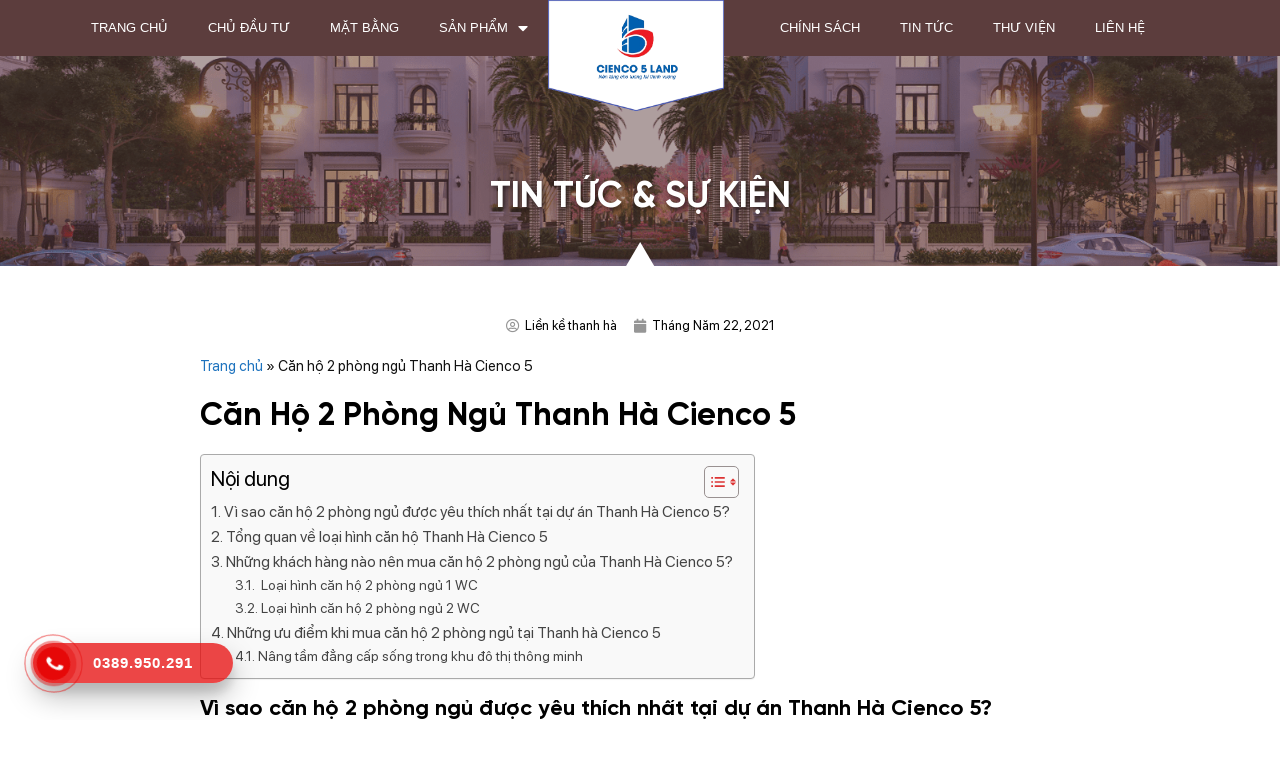

--- FILE ---
content_type: text/html; charset=UTF-8
request_url: https://khudothithanhha.vn/can-ho-2-phong-ngu-thanh-ha-cienco-5
body_size: 22551
content:
<!DOCTYPE html>
<html lang="vi">
<head>
	<meta charset="UTF-8">
	<link rel="profile" href="https://gmpg.org/xfn/11">
	<meta name="google-site-verification" content="DTMcXHqJuagcZ4y3RC3PHdFzrdNUNPofUFM8pudCwV8" />
	<meta name="keywords" content="Liền kề thanh hà cienco 5, Biệt thự thanh hà cienco 5, shophouse thanh hà cienco 5, chung cư thanh hà cienco 5">
	<!-- Global site tag (gtag.js) - Google Analytics -->
    <script async src="https://www.googletagmanager.com/gtag/js?id=G-VF2B80MS1B"></script>
    <script>
      window.dataLayer = window.dataLayer || [];
      function gtag(){dataLayer.push(arguments);}
      gtag('js', new Date());
    
      gtag('config', 'G-VF2B80MS1B');
    </script>
    <script type="application/ld+json">{
	"@context": "http://schema.org",
  	"@type": "Professionalservice",
"@id":"https://khudothithanhha.vn/",
	"url": "https://khudothithanhha.vn/",
	"logo": "https://khudothithanhha.vn/wp-content/uploads/2021/04/logo-muong-thanh-group.png",
    "image":"https://khudothithanhha.vn/wp-content/uploads/2021/04/logo-footer-muong-thanh-bg.png",
    "priceRange":"1000$-1200$",
	"hasMap": "https://www.google.com/maps/place/BDS+Thanh+H%C3%A0+Cienco+5/@20.9383053,105.7855903,17z/data=!3m1!4b1!4m5!3m4!1s0x0:0x31faa1e6f1af862f!8m2!3d20.9394463!4d105.7882402?hl=vi",	
	"email": "khudothithanha.vn@gmail.com",
    "founder": "Khu đô thị Thanh Hà",
  	"address": {
    	"@type": "PostalAddress",
    	"addressLocality": "Hà Đông",
        "addressCountry": "VIỆT NAM",
    	"addressRegion": "Hà Nội",
    	"postalCode":"100000",
    	"streetAddress": "Khu đô thị Thanh Hà - Phường Kiến Hưng - Quận Hà Đông - TP. Hà Nội 100000"
  	},
  	"description": "Khu đô thị Thanh Hà - Dự án Liền kề, Biệt thự, Chung cư giáp trung tâm Hà Nội, Sổ Đỏ Vĩnh Viễn, Hỗ trợ vay 70%. Giá bán chỉ từ 3xtr/m2. Liên hệ: 0968670186…",
	"name": "Khu đô thị Thanh Hà Cienco 5",
  	"telephone": "0968-670-186",
  	"openingHoursSpecification": [
  {
    "@type": "OpeningHoursSpecification",
    "dayOfWeek": [
      "Monday",
      "Tuesday",
      "Wednesday",
      "Thursday",
      "Friday",
      "Saturday"
    ],
    "opens": "08:00",
    "closes": "18:00"
  },
  {
    "@type": "OpeningHoursSpecification",
    "dayOfWeek": [
      "Sunday"
    ],
    "opens": "8:30",
    "closes": "11:30"
  }
],
  	"geo": {
    	"@type": "GeoCoordinates",
   	"latitude": "20.939632978577585",
    	"longitude": "105.78822960858706"
 		}, 			
 
  	"sameAs" : [ "https://www.youtube.com/channel/UCBSUJ4L7_w04VTDoZTqavOQ/about " ,
    	"https://vimeo.com/khudothithanhha",
    	"https://issuu.com/khudothi-thanhha",
    	"https://khu-dothi-thanhha.blogspot.com/",
		"https://www.reddit.com/user/khudothithanhha",
		"https://www.behance.net/khudothithanhha",
		"https://www.pinterest.com/khudothithanhha/",
		"https://flipboard.com/@khudothithanhha",
		"https://angel.co/u/khudothithanhha",
		"https://khudothi-thanhha.tumblr.com/",
		"https://about.me/khudothithanhha"]
	}
</script>

<script type="application/ld+json">{
  "@context": "http://schema.org",
  "@type": "Person",
  "name": "Bùi Nguyên Chiến",
  "jobTitle": "CEO Của Khu đô thị Thanh Hà",
  "worksFor": "Văn Phòng công ty Khu đô thị Thanh Hà",  
  "additionalName": "Chuyên gia BĐS Thanh Hà",    
  "url": "https://khudothithanhha.vn/",
"sameAs":[
"https://www.facebook.com/nguyenchien2203/",
"https://www.flickr.com/people/buinguyenchien/",
		"https://ello.co/buinguyenchien",
		"https://qiita.com/buinguyenchien",
		"https://gumroad.com/buinguyenchien",
		"https://www.producthunt.com/@buinguyenchien"
], 
"address": {
  "@type": "PostalAddress",
    "addressLocality": "Quận Hà Đông",          
    "addressRegion": "Hà Nội",
    "addressCountry": "VN"
     }
}
</script>
	<script> var theplus_ajax_url = "https://khudothithanhha.vn/wp-admin/admin-ajax.php";</script><meta name='robots' content='index, follow, max-image-preview:large, max-snippet:-1, max-video-preview:-1' />


	<!-- This site is optimized with the Yoast SEO plugin v16.9 - https://yoast.com/wordpress/plugins/seo/ -->
	<title>Căn hộ 2 phòng ngủ Thanh Hà Cienco 5</title>
	<meta name="description" content="Căn hộ 2 phòng ngủ thanh hà cienco 5 chỉ từ 10 triệu/m2, diện tích: 60m2 - 72m2. Hotline: 0968670186" />
	<link rel="canonical" href="https://khudothithanhha.vn/can-ho-2-phong-ngu-thanh-ha-cienco-5" />
	<meta property="og:locale" content="vi_VN" />
	<meta property="og:type" content="article" />
	<meta property="og:title" content="Căn hộ 2 phòng ngủ Thanh Hà Cienco 5" />
	<meta property="og:description" content="Căn hộ 2 phòng ngủ thanh hà cienco 5 chỉ từ 10 triệu/m2, diện tích: 60m2 - 72m2. Hotline: 0968670186" />
	<meta property="og:url" content="https://khudothithanhha.vn/can-ho-2-phong-ngu-thanh-ha-cienco-5" />
	<meta property="og:site_name" content="Khu Đô Thị Thanh Hà - Mường Thanh Group" />
	<meta property="article:publisher" content="https://www.facebook.com/thanhhacienco5.official" />
	<meta property="article:author" content="https://hanoimelodyresidences.com/" />
	<meta property="article:published_time" content="2021-05-22T15:58:20+00:00" />
	<meta property="article:modified_time" content="2022-09-16T16:42:08+00:00" />
	<meta property="og:image" content="https://khudothithanhha.vn/wp-content/uploads/2021/05/khu-do-thi-thanh-ha-32.png" />
	<meta property="og:image:width" content="800" />
	<meta property="og:image:height" content="450" />
	<meta name="twitter:card" content="summary_large_image" />
	<meta name="twitter:creator" content="@khudothithanhha" />
	<meta name="twitter:site" content="@khudothithanhha" />
	<meta name="twitter:label1" content="Được viết bởi" />
	<meta name="twitter:data1" content="Liền kề thanh hà" />
	<meta name="twitter:label2" content="Ước tính thời gian đọc" />
	<meta name="twitter:data2" content="7 phút" />
	<script type="application/ld+json" class="yoast-schema-graph">{"@context":"https://schema.org","@graph":[{"@type":"Organization","@id":"https://khudothithanhha.vn/#organization","name":"Khu \u0111\u00f4 th\u1ecb Thanh H\u00e0 - Tr\u1ef1c ti\u1ebfp C\u0110T M\u01b0\u1eddng Thanh","url":"https://khudothithanhha.vn/","sameAs":["https://www.facebook.com/thanhhacienco5.official","https://www.linkedin.com/in/khudothithanhha","https://www.youtube.com/channel/UCBSUJ4L7_w04VTDoZTqavOQ/about","https://www.pinterest.com/khudothithanhha/","https://twitter.com/khudothithanhha"],"logo":{"@type":"ImageObject","@id":"https://khudothithanhha.vn/#logo","inLanguage":"vi","url":"https://khudothithanhha.vn/wp-content/uploads/2021/04/khu-do-thi-thanh-ha.jpg","contentUrl":"https://khudothithanhha.vn/wp-content/uploads/2021/04/khu-do-thi-thanh-ha.jpg","width":960,"height":714,"caption":"Khu \u0111\u00f4 th\u1ecb Thanh H\u00e0 - Tr\u1ef1c ti\u1ebfp C\u0110T M\u01b0\u1eddng Thanh"},"image":{"@id":"https://khudothithanhha.vn/#logo"}},{"@type":"WebSite","@id":"https://khudothithanhha.vn/#website","url":"https://khudothithanhha.vn/","name":"Khu \u0110\u00f4 Th\u1ecb Thanh H\u00e0 - M\u01b0\u1eddng Thanh Group","description":"Website ch\u00ednh th\u1ee9c Ch\u1ee7 \u0111\u1ea7u t\u01b0","publisher":{"@id":"https://khudothithanhha.vn/#organization"},"potentialAction":[{"@type":"SearchAction","target":{"@type":"EntryPoint","urlTemplate":"https://khudothithanhha.vn/?s={search_term_string}"},"query-input":"required name=search_term_string"}],"inLanguage":"vi"},{"@type":"ImageObject","@id":"https://khudothithanhha.vn/can-ho-2-phong-ngu-thanh-ha-cienco-5#primaryimage","inLanguage":"vi","url":"https://khudothithanhha.vn/wp-content/uploads/2021/05/khu-do-thi-thanh-ha-32.png","contentUrl":"https://khudothithanhha.vn/wp-content/uploads/2021/05/khu-do-thi-thanh-ha-32.png","width":800,"height":450,"caption":"Slider 2"},{"@type":"WebPage","@id":"https://khudothithanhha.vn/can-ho-2-phong-ngu-thanh-ha-cienco-5#webpage","url":"https://khudothithanhha.vn/can-ho-2-phong-ngu-thanh-ha-cienco-5","name":"C\u0103n h\u1ed9 2 ph\u00f2ng ng\u1ee7 Thanh H\u00e0 Cienco 5","isPartOf":{"@id":"https://khudothithanhha.vn/#website"},"primaryImageOfPage":{"@id":"https://khudothithanhha.vn/can-ho-2-phong-ngu-thanh-ha-cienco-5#primaryimage"},"datePublished":"2021-05-22T15:58:20+00:00","dateModified":"2022-09-16T16:42:08+00:00","description":"C\u0103n h\u1ed9 2 ph\u00f2ng ng\u1ee7 thanh h\u00e0 cienco 5 ch\u1ec9 t\u1eeb 10 tri\u1ec7u/m2, di\u1ec7n t\u00edch: 60m2 - 72m2. Hotline: 0968670186","breadcrumb":{"@id":"https://khudothithanhha.vn/can-ho-2-phong-ngu-thanh-ha-cienco-5#breadcrumb"},"inLanguage":"vi","potentialAction":[{"@type":"ReadAction","target":["https://khudothithanhha.vn/can-ho-2-phong-ngu-thanh-ha-cienco-5"]}]},{"@type":"BreadcrumbList","@id":"https://khudothithanhha.vn/can-ho-2-phong-ngu-thanh-ha-cienco-5#breadcrumb","itemListElement":[{"@type":"ListItem","position":1,"name":"Trang ch\u1ee7","item":"https://khudothithanhha.vn/"},{"@type":"ListItem","position":2,"name":"C\u0103n h\u1ed9 2 ph\u00f2ng ng\u1ee7 Thanh H\u00e0 Cienco 5"}]},{"@type":"Article","@id":"https://khudothithanhha.vn/can-ho-2-phong-ngu-thanh-ha-cienco-5#article","isPartOf":{"@id":"https://khudothithanhha.vn/can-ho-2-phong-ngu-thanh-ha-cienco-5#webpage"},"author":{"@id":"https://khudothithanhha.vn/#/schema/person/e50c5771c265bfd819061efdb556036f"},"headline":"C\u0103n h\u1ed9 2 ph\u00f2ng ng\u1ee7 Thanh H\u00e0 Cienco 5","datePublished":"2021-05-22T15:58:20+00:00","dateModified":"2022-09-16T16:42:08+00:00","mainEntityOfPage":{"@id":"https://khudothithanhha.vn/can-ho-2-phong-ngu-thanh-ha-cienco-5#webpage"},"wordCount":1966,"publisher":{"@id":"https://khudothithanhha.vn/#organization"},"image":{"@id":"https://khudothithanhha.vn/can-ho-2-phong-ngu-thanh-ha-cienco-5#primaryimage"},"thumbnailUrl":"https://khudothithanhha.vn/wp-content/uploads/2021/05/khu-do-thi-thanh-ha-32.png","keywords":["C\u0103n h\u1ed9 2 ph\u00f2ng ng\u1ee7 thanh h\u00e0 cienco 5"],"articleSection":["Tin t\u1ee9c"],"inLanguage":"vi"},{"@type":"Person","@id":"https://khudothithanhha.vn/#/schema/person/e50c5771c265bfd819061efdb556036f","name":"Li\u1ec1n k\u1ec1 thanh h\u00e0","image":{"@type":"ImageObject","@id":"https://khudothithanhha.vn/#personlogo","inLanguage":"vi","url":"https://secure.gravatar.com/avatar/0a80fa2cfb8e17cba3c7637aac52ba0b?s=96&d=mm&r=g","contentUrl":"https://secure.gravatar.com/avatar/0a80fa2cfb8e17cba3c7637aac52ba0b?s=96&d=mm&r=g","caption":"Li\u1ec1n k\u1ec1 thanh h\u00e0"},"sameAs":["https://khudothithanhha.vn","https://hanoimelodyresidences.com/"],"url":"https://khudothithanhha.vn/author/nguyen-chien"}]}</script>
	<!-- / Yoast SEO plugin. -->


<link rel='dns-prefetch' href='//maps.googleapis.com' />
<link rel='stylesheet' id='wpcf7-redirect-script-frontend-css'  href='https://khudothithanhha.vn/wp-content/plugins/wpcf7-redirect/build/css/wpcf7-redirect-frontend.min.css' media='all' />
<link rel='stylesheet' id='ez-toc-css'  href='https://khudothithanhha.vn/wp-content/plugins/easy-table-of-contents/assets/css/screen.min.css' media='all' />
<style id='ez-toc-inline-css'>
div#ez-toc-container .ez-toc-title {font-size: 120%;}div#ez-toc-container .ez-toc-title {font-weight: 500;}div#ez-toc-container ul li , div#ez-toc-container ul li a {font-size: 95%;}div#ez-toc-container ul li , div#ez-toc-container ul li a {font-weight: 500;}div#ez-toc-container nav ul ul li {font-size: 90%;}.ez-toc-box-title {font-weight: bold; margin-bottom: 10px; text-align: center; text-transform: uppercase; letter-spacing: 1px; color: #666; padding-bottom: 5px;position:absolute;top:-4%;left:5%;background-color: inherit;transition: top 0.3s ease;}.ez-toc-box-title.toc-closed {top:-25%;}
.ez-toc-container-direction {direction: ltr;}.ez-toc-counter ul{counter-reset: item ;}.ez-toc-counter nav ul li a::before {content: counters(item, '.', decimal) '. ';display: inline-block;counter-increment: item;flex-grow: 0;flex-shrink: 0;margin-right: .2em; float: left; }.ez-toc-widget-direction {direction: ltr;}.ez-toc-widget-container ul{counter-reset: item ;}.ez-toc-widget-container nav ul li a::before {content: counters(item, '.', decimal) '. ';display: inline-block;counter-increment: item;flex-grow: 0;flex-shrink: 0;margin-right: .2em; float: left; }
</style>
<link rel='stylesheet' id='hpr-style-css'  href='https://khudothithanhha.vn/wp-content/plugins/hotline-phone-ring/assets/css/style-1.css' media='all' />
<link rel='stylesheet' id='plus-icons-mind-css-css'  href='//khudothithanhha.vn/wp-content/plugins/theplus_elementor_addon/assets/css/extra/iconsmind.min.css' media='all' />
<link rel='stylesheet' id='theplus-front-css-css'  href='//khudothithanhha.vn/wp-content/uploads/theplus-addons/theplus-post-1095.min.css' media='all' />
<link rel='stylesheet' id='generate-style-css'  href='https://khudothithanhha.vn/wp-content/themes/generatepress/assets/css/main.min.css' media='all' />
<style id='generate-style-inline-css'>
body{background-color:#f7f8f9;color:#222222;}a{color:#1e73be;}a:hover, a:focus, a:active{color:#000000;}.wp-block-group__inner-container{max-width:1200px;margin-left:auto;margin-right:auto;}body, button, input, select, textarea{font-family:-apple-system, system-ui, BlinkMacSystemFont, "Segoe UI", Helvetica, Arial, sans-serif, "Apple Color Emoji", "Segoe UI Emoji", "Segoe UI Symbol";}body{line-height:1.5;}.entry-content > [class*="wp-block-"]:not(:last-child){margin-bottom:1.5em;}.main-navigation .main-nav ul ul li a{font-size:14px;}.sidebar .widget, .footer-widgets .widget{font-size:17px;}@media (max-width:768px){h1{font-size:31px;}h2{font-size:27px;}h3{font-size:24px;}h4{font-size:22px;}h5{font-size:19px;}}.top-bar{background-color:#636363;color:#ffffff;}.top-bar a{color:#ffffff;}.top-bar a:hover{color:#303030;}.site-header{background-color:#ffffff;}.main-title a,.main-title a:hover{color:#222222;}.site-description{color:#757575;}.mobile-menu-control-wrapper .menu-toggle,.mobile-menu-control-wrapper .menu-toggle:hover,.mobile-menu-control-wrapper .menu-toggle:focus,.has-inline-mobile-toggle #site-navigation.toggled{background-color:rgba(0, 0, 0, 0.02);}.main-navigation,.main-navigation ul ul{background-color:#ffffff;}.main-navigation .main-nav ul li a,.menu-toggle, .main-navigation .menu-bar-items{color:#515151;}.main-navigation .main-nav ul li:hover > a,.main-navigation .main-nav ul li:focus > a, .main-navigation .main-nav ul li.sfHover > a, .main-navigation .menu-bar-item:hover > a, .main-navigation .menu-bar-item.sfHover > a{color:#7a8896;background-color:#ffffff;}button.menu-toggle:hover,button.menu-toggle:focus{color:#515151;}.main-navigation .main-nav ul li[class*="current-menu-"] > a{color:#7a8896;background-color:#ffffff;}.main-navigation .main-nav ul li[class*="current-menu-"] > a:hover,.main-navigation .main-nav ul li[class*="current-menu-"].sfHover > a{color:#7a8896;background-color:#ffffff;}.navigation-search input[type="search"],.navigation-search input[type="search"]:active, .navigation-search input[type="search"]:focus, .main-navigation .main-nav ul li.search-item.active > a, .main-navigation .menu-bar-items .search-item.active > a{color:#7a8896;background-color:#ffffff;}.main-navigation ul ul{background-color:#eaeaea;}.main-navigation .main-nav ul ul li a{color:#515151;}.main-navigation .main-nav ul ul li:hover > a,.main-navigation .main-nav ul ul li:focus > a,.main-navigation .main-nav ul ul li.sfHover > a{color:#7a8896;background-color:#eaeaea;}.main-navigation .main-nav ul ul li[class*="current-menu-"] > a{color:#7a8896;background-color:#eaeaea;}.main-navigation .main-nav ul ul li[class*="current-menu-"] > a:hover,.main-navigation .main-nav ul ul li[class*="current-menu-"].sfHover > a{color:#7a8896;background-color:#eaeaea;}.separate-containers .inside-article, .separate-containers .comments-area, .separate-containers .page-header, .one-container .container, .separate-containers .paging-navigation, .inside-page-header{background-color:#ffffff;}.entry-title a{color:#222222;}.entry-title a:hover{color:#55555e;}.entry-meta{color:#595959;}.sidebar .widget{background-color:#ffffff;}.footer-widgets{background-color:#ffffff;}.footer-widgets .widget-title{color:#000000;}.site-info{color:#ffffff;background-color:#55555e;}.site-info a{color:#ffffff;}.site-info a:hover{color:#d3d3d3;}.footer-bar .widget_nav_menu .current-menu-item a{color:#d3d3d3;}input[type="text"],input[type="email"],input[type="url"],input[type="password"],input[type="search"],input[type="tel"],input[type="number"],textarea,select{color:#666666;background-color:#fafafa;border-color:#cccccc;}input[type="text"]:focus,input[type="email"]:focus,input[type="url"]:focus,input[type="password"]:focus,input[type="search"]:focus,input[type="tel"]:focus,input[type="number"]:focus,textarea:focus,select:focus{color:#666666;background-color:#ffffff;border-color:#bfbfbf;}button,html input[type="button"],input[type="reset"],input[type="submit"],a.button,a.wp-block-button__link:not(.has-background){color:#ffffff;background-color:#55555e;}button:hover,html input[type="button"]:hover,input[type="reset"]:hover,input[type="submit"]:hover,a.button:hover,button:focus,html input[type="button"]:focus,input[type="reset"]:focus,input[type="submit"]:focus,a.button:focus,a.wp-block-button__link:not(.has-background):active,a.wp-block-button__link:not(.has-background):focus,a.wp-block-button__link:not(.has-background):hover{color:#ffffff;background-color:#3f4047;}a.generate-back-to-top{background-color:rgba( 0,0,0,0.4 );color:#ffffff;}a.generate-back-to-top:hover,a.generate-back-to-top:focus{background-color:rgba( 0,0,0,0.6 );color:#ffffff;}@media (max-width:768px){.main-navigation .menu-bar-item:hover > a, .main-navigation .menu-bar-item.sfHover > a{background:none;color:#515151;}}.nav-below-header .main-navigation .inside-navigation.grid-container, .nav-above-header .main-navigation .inside-navigation.grid-container{padding:0px 20px 0px 20px;}.separate-containers .paging-navigation{padding-top:20px;padding-bottom:20px;}.entry-content .alignwide, body:not(.no-sidebar) .entry-content .alignfull{margin-left:-40px;width:calc(100% + 80px);max-width:calc(100% + 80px);}.rtl .menu-item-has-children .dropdown-menu-toggle{padding-left:20px;}.rtl .main-navigation .main-nav ul li.menu-item-has-children > a{padding-right:20px;}@media (max-width:768px){.separate-containers .inside-article, .separate-containers .comments-area, .separate-containers .page-header, .separate-containers .paging-navigation, .one-container .site-content, .inside-page-header, .wp-block-group__inner-container{padding:30px;}.inside-top-bar{padding-right:30px;padding-left:30px;}.inside-header{padding-right:30px;padding-left:30px;}.widget-area .widget{padding-top:30px;padding-right:30px;padding-bottom:30px;padding-left:30px;}.footer-widgets-container{padding-top:30px;padding-right:30px;padding-bottom:30px;padding-left:30px;}.inside-site-info{padding-right:30px;padding-left:30px;}.entry-content .alignwide, body:not(.no-sidebar) .entry-content .alignfull{margin-left:-30px;width:calc(100% + 60px);max-width:calc(100% + 60px);}.one-container .site-main .paging-navigation{margin-bottom:20px;}}/* End cached CSS */.is-right-sidebar{width:30%;}.is-left-sidebar{width:30%;}.site-content .content-area{width:70%;}@media (max-width:768px){.main-navigation .menu-toggle,.sidebar-nav-mobile:not(#sticky-placeholder){display:block;}.main-navigation ul,.gen-sidebar-nav,.main-navigation:not(.slideout-navigation):not(.toggled) .main-nav > ul,.has-inline-mobile-toggle #site-navigation .inside-navigation > *:not(.navigation-search):not(.main-nav){display:none;}.nav-align-right .inside-navigation,.nav-align-center .inside-navigation{justify-content:space-between;}.has-inline-mobile-toggle .mobile-menu-control-wrapper{display:flex;flex-wrap:wrap;}.has-inline-mobile-toggle .inside-header{flex-direction:row;text-align:left;flex-wrap:wrap;}.has-inline-mobile-toggle .header-widget,.has-inline-mobile-toggle #site-navigation{flex-basis:100%;}.nav-float-left .has-inline-mobile-toggle #site-navigation{order:10;}}
.elementor-template-full-width .site-content{display:block;}
</style>
<link rel='stylesheet' id='elementor-icons-css'  href='https://khudothithanhha.vn/wp-content/plugins/elementor/assets/lib/eicons/css/elementor-icons.min.css' media='all' />
<link rel='stylesheet' id='elementor-frontend-legacy-css'  href='https://khudothithanhha.vn/wp-content/plugins/elementor/assets/css/frontend-legacy.min.css' media='all' />
<link rel='stylesheet' id='elementor-frontend-css'  href='https://khudothithanhha.vn/wp-content/plugins/elementor/assets/css/frontend.min.css' media='all' />
<style id='elementor-frontend-inline-css'>
@font-face{font-family:eicons;src:url(https://khudothithanhha.vn/wp-content/plugins/elementor/assets/lib/eicons/fonts/eicons.eot?5.10.0);src:url(https://khudothithanhha.vn/wp-content/plugins/elementor/assets/lib/eicons/fonts/eicons.eot?5.10.0#iefix) format("embedded-opentype"),url(https://khudothithanhha.vn/wp-content/plugins/elementor/assets/lib/eicons/fonts/eicons.woff2?5.10.0) format("woff2"),url(https://khudothithanhha.vn/wp-content/plugins/elementor/assets/lib/eicons/fonts/eicons.woff?5.10.0) format("woff"),url(https://khudothithanhha.vn/wp-content/plugins/elementor/assets/lib/eicons/fonts/eicons.ttf?5.10.0) format("truetype"),url(https://khudothithanhha.vn/wp-content/plugins/elementor/assets/lib/eicons/fonts/eicons.svg?5.10.0#eicon) format("svg");font-weight:400;font-style:normal}
</style>
<link rel='stylesheet' id='elementor-post-415-css'  href='https://khudothithanhha.vn/wp-content/uploads/elementor/css/post-415.css' media='all' />
<link rel='stylesheet' id='elementor-pro-css'  href='https://khudothithanhha.vn/wp-content/plugins/elementor-pro/assets/css/frontend.min.css' media='all' />
<link rel='stylesheet' id='elementor-global-css'  href='https://khudothithanhha.vn/wp-content/uploads/elementor/css/global.css' media='all' />
<link rel='stylesheet' id='elementor-post-24-css'  href='https://khudothithanhha.vn/wp-content/uploads/elementor/css/post-24.css' media='all' />
<link rel='stylesheet' id='elementor-post-25-css'  href='https://khudothithanhha.vn/wp-content/uploads/elementor/css/post-25.css' media='all' />
<link rel='stylesheet' id='elementor-post-414-css'  href='https://khudothithanhha.vn/wp-content/uploads/elementor/css/post-414.css' media='all' />

<link rel='stylesheet' id='elementor-icons-shared-0-css'  href='https://khudothithanhha.vn/wp-content/plugins/elementor/assets/lib/font-awesome/css/fontawesome.min.css' media='all' />
<link rel='stylesheet' id='elementor-icons-fa-solid-css'  href='https://khudothithanhha.vn/wp-content/plugins/elementor/assets/lib/font-awesome/css/solid.min.css' media='all' />
<link rel='stylesheet' id='elementor-icons-fa-regular-css'  href='https://khudothithanhha.vn/wp-content/plugins/elementor/assets/lib/font-awesome/css/regular.min.css' media='all' />
<link rel='stylesheet' id='elementor-icons-fa-brands-css'  href='https://khudothithanhha.vn/wp-content/plugins/elementor/assets/lib/font-awesome/css/brands.min.css' media='all' />
<script src='https://khudothithanhha.vn/wp-includes/js/jquery/jquery.min.js' id='jquery-core-js'></script>

<meta name="generator" content="WordPress 5.7.13" />
<link href="[data-uri]" rel="icon" type="image/x-icon" /><meta name="p:domain_verify" content="9b4f2d9ff9181220001e18e1bc5ed03f"/>
<!-- Global site tag (gtag.js) - Google Analytics -->
<script async src="https://www.googletagmanager.com/gtag/js?id=G-XWVSYTMEQY"></script>
<script>
  window.dataLayer = window.dataLayer || [];
  function gtag(){dataLayer.push(arguments);}
  gtag('js', new Date());

  gtag('config', 'G-XWVSYTMEQY');
</script><style></style><meta name="viewport" content="width=device-width, initial-scale=1"><link rel="icon" href="https://khudothithanhha.vn/wp-content/uploads/2021/04/favicon-150x150.png" sizes="32x32" />
<link rel="icon" href="https://khudothithanhha.vn/wp-content/uploads/2021/04/favicon.png" sizes="192x192" />
<link rel="apple-touch-icon" href="https://khudothithanhha.vn/wp-content/uploads/2021/04/favicon.png" />
<meta name="msapplication-TileImage" content="https://khudothithanhha.vn/wp-content/uploads/2021/04/favicon.png" />
		<style id="wp-custom-css">
			.zalo-chat-widget{bottom: 80px!important;}		</style>
		</head>

<body data-rsssl=1 class="post-template-default single single-post postid-1095 single-format-standard wp-custom-logo wp-embed-responsive right-sidebar nav-float-right separate-containers header-aligned-left dropdown-hover featured-image-active elementor-default elementor-template-full-width elementor-kit-415 elementor-page-414 full-width-content" itemtype="https://schema.org/Blog" itemscope>
<!-- Global site tag (gtag.js) - Google Ads: 924504221 -->
<script async src="https://www.googletagmanager.com/gtag/js?id=AW-924504221"></script>
<script>
  window.dataLayer = window.dataLayer || [];
  function gtag(){dataLayer.push(arguments);}
  gtag('js', new Date());

  gtag('config', 'AW-924504221');
</script>
 
	<a class="screen-reader-text skip-link" href="#content" title="Chuyển đến nội dung">Chuyển đến nội dung</a>		<div data-elementor-type="header" data-elementor-id="24" class="elementor elementor-24 elementor-location-header" data-elementor-settings="[]">
		<div class="elementor-section-wrap">
					<section class="elementor-section elementor-top-section elementor-element elementor-element-1fd68274 elementor-section-content-middle elementor-hidden-desktop elementor-hidden-tablet elementor-section-boxed elementor-section-height-default elementor-section-height-default" data-id="1fd68274" data-element_type="section" data-settings="{&quot;background_background&quot;:&quot;classic&quot;,&quot;sticky&quot;:&quot;top&quot;,&quot;sticky_on&quot;:[&quot;mobile&quot;],&quot;sticky_offset&quot;:0,&quot;sticky_effects_offset&quot;:0}">
						<div class="elementor-container elementor-column-gap-no">
							<div class="elementor-row">
					<div class="elementor-column elementor-col-33 elementor-top-column elementor-element elementor-element-30337098" data-id="30337098" data-element_type="column">
			<div class="elementor-column-wrap elementor-element-populated">
							<div class="elementor-widget-wrap">
						<div class="elementor-element elementor-element-58d84e0d elementor-nav-menu--stretch elementor-nav-menu__text-align-center elementor-nav-menu--indicator-classic elementor-nav-menu--toggle elementor-nav-menu--burger elementor-widget elementor-widget-nav-menu" data-id="58d84e0d" data-element_type="widget" data-settings="{&quot;full_width&quot;:&quot;stretch&quot;,&quot;layout&quot;:&quot;dropdown&quot;,&quot;toggle&quot;:&quot;burger&quot;}" data-widget_type="nav-menu.default">
				<div class="elementor-widget-container">
					<div class="elementor-menu-toggle" role="button" tabindex="0" aria-label="Menu Toggle" aria-expanded="false">
			<i class="eicon-menu-bar" aria-hidden="true"></i>
			<span class="elementor-screen-only">Menu</span>
		</div>
			<nav class="elementor-nav-menu--dropdown elementor-nav-menu__container" role="navigation" aria-hidden="true"><ul id="menu-2-58d84e0d" class="elementor-nav-menu"><li class="menu-item menu-item-type-post_type menu-item-object-page menu-item-home menu-item-16"><a href="https://khudothithanhha.vn/" class="elementor-item">Trang chủ</a></li>
<li class="menu-item menu-item-type-post_type menu-item-object-page menu-item-377"><a href="https://khudothithanhha.vn/chu-dau-tu-muong-thanh" class="elementor-item">Chủ đầu tư</a></li>
<li class="menu-item menu-item-type-post_type menu-item-object-page menu-item-378"><a href="https://khudothithanhha.vn/mat-bang-khu-do-thi-thanh-ha" class="elementor-item">Mặt bằng</a></li>
<li class="menu-item menu-item-type-custom menu-item-object-custom menu-item-has-children menu-item-1147"><a href="#" class="elementor-item elementor-item-anchor">Sản Phẩm</a>
<ul class="sub-menu elementor-nav-menu--dropdown">
	<li class="menu-item menu-item-type-custom menu-item-object-custom menu-item-1149"><a href="https://khudothithanhha.vn/lien-ke-thanh-ha-cienco-5" class="elementor-sub-item">Liền kề Thanh Hà Cienco 5</a></li>
	<li class="menu-item menu-item-type-custom menu-item-object-custom menu-item-1150"><a href="https://khudothithanhha.vn/biet-thu-thanh-ha-cienco-5" class="elementor-sub-item">Biệt thự Thanh Hà Cienco 5</a></li>
	<li class="menu-item menu-item-type-custom menu-item-object-custom menu-item-1152"><a href="https://khudothithanhha.vn/shophouse-thanh-ha-cienco-5" class="elementor-sub-item">Shophouse Thanh Hà Cienco 5</a></li>
	<li class="menu-item menu-item-type-custom menu-item-object-custom menu-item-1153"><a href="https://khudothithanhha.vn/chung-cu-thanh-ha-cienco-5" class="elementor-sub-item">Chung cư Thanh Hà Cienco 5</a></li>
</ul>
</li>
<li class="menu-item menu-item-type-post_type menu-item-object-page menu-item-380"><a href="https://khudothithanhha.vn/chinh-sach-ban-hang-khu-do-thi-thanh-ha" class="elementor-item">Chính sách</a></li>
<li class="menu-item menu-item-type-taxonomy menu-item-object-category current-post-ancestor current-menu-parent current-post-parent menu-item-23"><a href="https://khudothithanhha.vn/tin-tuc" class="elementor-item">Tin tức</a></li>
<li class="menu-item menu-item-type-post_type menu-item-object-page menu-item-376"><a href="https://khudothithanhha.vn/thu-vien-hinh-anh-khu-do-thi-thanh-ha" class="elementor-item">Thư viện</a></li>
<li class="menu-item menu-item-type-post_type menu-item-object-page menu-item-346"><a href="https://khudothithanhha.vn/lien-he" class="elementor-item">Liên hệ</a></li>
</ul></nav>
				</div>
				</div>
						</div>
					</div>
		</div>
				<div class="elementor-column elementor-col-33 elementor-top-column elementor-element elementor-element-6d02d5ad" data-id="6d02d5ad" data-element_type="column">
			<div class="elementor-column-wrap elementor-element-populated">
							<div class="elementor-widget-wrap">
						<div class="elementor-element elementor-element-fb59dc3 elementor-widget elementor-widget-theme-site-logo elementor-widget-image" data-id="fb59dc3" data-element_type="widget" data-widget_type="theme-site-logo.default">
				<div class="elementor-widget-container">
								<div class="elementor-image">
													<a href="https://khudothithanhha.vn">
							<img width="545" height="344" src="https://khudothithanhha.vn/wp-content/uploads/2026/01/logo-khu-do-thi-thanh-ha.png" class="attachment-full size-full" alt="logo-khu-do-thi-thanh-ha" loading="lazy" />								</a>
														</div>
						</div>
				</div>
						</div>
					</div>
		</div>
				<div class="elementor-column elementor-col-33 elementor-top-column elementor-element elementor-element-4935b572" data-id="4935b572" data-element_type="column">
			<div class="elementor-column-wrap elementor-element-populated">
							<div class="elementor-widget-wrap">
						<div class="elementor-element elementor-element-6f9e24e elementor-view-default elementor-widget elementor-widget-icon" data-id="6f9e24e" data-element_type="widget" data-widget_type="icon.default">
				<div class="elementor-widget-container">
					<div class="elementor-icon-wrapper">
			<a class="elementor-icon" href="tel:0389950291">
			<i aria-hidden="true" class="fas fa-phone"></i>			</a>
		</div>
				</div>
				</div>
						</div>
					</div>
		</div>
								</div>
					</div>
		</section>
				<section class="elementor-section elementor-top-section elementor-element elementor-element-5b577d15 elementor-section-full_width elementor-hidden-phone elementor-hidden-tablet elementor-section-height-default elementor-section-height-default" data-id="5b577d15" data-element_type="section" data-settings="{&quot;sticky&quot;:&quot;top&quot;,&quot;sticky_on&quot;:[&quot;desktop&quot;],&quot;background_background&quot;:&quot;classic&quot;,&quot;sticky_offset&quot;:0,&quot;sticky_effects_offset&quot;:0}">
						<div class="elementor-container elementor-column-gap-no">
							<div class="elementor-row">
					<div class="elementor-column elementor-col-100 elementor-top-column elementor-element elementor-element-4e757ae8" data-id="4e757ae8" data-element_type="column">
			<div class="elementor-column-wrap elementor-element-populated">
							<div class="elementor-widget-wrap">
						<section class="elementor-section elementor-inner-section elementor-element elementor-element-25df7a1d elementor-section-boxed elementor-section-height-default elementor-section-height-default" data-id="25df7a1d" data-element_type="section" data-settings="{&quot;background_background&quot;:&quot;classic&quot;}">
						<div class="elementor-container elementor-column-gap-no">
							<div class="elementor-row">
					<div class="elementor-column elementor-col-33 elementor-inner-column elementor-element elementor-element-607d1686" data-id="607d1686" data-element_type="column">
			<div class="elementor-column-wrap elementor-element-populated">
							<div class="elementor-widget-wrap">
						<div class="elementor-element elementor-element-18c73efc elementor-nav-menu__align-center elementor-nav-menu--indicator-classic elementor-nav-menu--dropdown-tablet elementor-nav-menu__text-align-aside elementor-nav-menu--toggle elementor-nav-menu--burger elementor-widget elementor-widget-nav-menu" data-id="18c73efc" data-element_type="widget" data-settings="{&quot;layout&quot;:&quot;horizontal&quot;,&quot;toggle&quot;:&quot;burger&quot;}" data-widget_type="nav-menu.default">
				<div class="elementor-widget-container">
						<nav role="navigation" class="elementor-nav-menu--main elementor-nav-menu__container elementor-nav-menu--layout-horizontal e--pointer-underline e--animation-fade"><ul id="menu-1-18c73efc" class="elementor-nav-menu"><li class="menu-item menu-item-type-post_type menu-item-object-page menu-item-home menu-item-152"><a href="https://khudothithanhha.vn/" class="elementor-item">Trang chủ</a></li>
<li class="menu-item menu-item-type-post_type menu-item-object-page menu-item-373"><a href="https://khudothithanhha.vn/chu-dau-tu-muong-thanh" class="elementor-item">Chủ đầu tư</a></li>
<li class="menu-item menu-item-type-post_type menu-item-object-page menu-item-374"><a href="https://khudothithanhha.vn/mat-bang-khu-do-thi-thanh-ha" class="elementor-item">Mặt bằng</a></li>
<li class="menu-item menu-item-type-custom menu-item-object-custom current-menu-ancestor menu-item-has-children menu-item-835"><a href="#" class="elementor-item elementor-item-anchor">Sản Phẩm</a>
<ul class="sub-menu elementor-nav-menu--dropdown">
	<li class="menu-item menu-item-type-custom menu-item-object-custom menu-item-837"><a href="https://khudothithanhha.vn/biet-thu-thanh-ha-cienco-5" class="elementor-sub-item">Biệt thự Thanh Hà Cienco 5</a></li>
	<li class="menu-item menu-item-type-custom menu-item-object-custom menu-item-838"><a href="https://khudothithanhha.vn/lien-ke-thanh-ha-cienco-5" class="elementor-sub-item">Liền kề Thanh Hà Cienco 5</a></li>
	<li class="menu-item menu-item-type-custom menu-item-object-custom menu-item-839"><a href="https://khudothithanhha.vn/shophouse-thanh-ha-cienco-5" class="elementor-sub-item">Shophouse Thanh Hà Cienco 5</a></li>
	<li class="menu-item menu-item-type-custom menu-item-object-custom current-menu-ancestor current-menu-parent menu-item-has-children menu-item-840"><a href="https://khudothithanhha.vn/chung-cu-thanh-ha-cienco-5" class="elementor-sub-item">Chung cư Thanh Hà Cienco 5</a>
	<ul class="sub-menu elementor-nav-menu--dropdown">
		<li class="menu-item menu-item-type-custom menu-item-object-custom menu-item-1092"><a href="https://khudothithanhha.vn/can-ho-1-phong-ngu-thanh-ha-cienco-5" class="elementor-sub-item">Căn hộ 1 phòng ngủ</a></li>
		<li class="menu-item menu-item-type-custom menu-item-object-custom current-menu-item menu-item-1093"><a href="https://khudothithanhha.vn/can-ho-2-phong-ngu-thanh-ha-cienco-5" aria-current="page" class="elementor-sub-item elementor-item-active">Căn hộ 2 phòng ngủ</a></li>
		<li class="menu-item menu-item-type-custom menu-item-object-custom menu-item-1094"><a href="https://khudothithanhha.vn/can-ho-3-phong-ngu-thanh-ha-cienco-5" class="elementor-sub-item">Căn hộ 3 phòng ngủ</a></li>
	</ul>
</li>
</ul>
</li>
</ul></nav>
					<div class="elementor-menu-toggle" role="button" tabindex="0" aria-label="Menu Toggle" aria-expanded="false">
			<i class="eicon-menu-bar" aria-hidden="true"></i>
			<span class="elementor-screen-only">Menu</span>
		</div>
			<nav class="elementor-nav-menu--dropdown elementor-nav-menu__container" role="navigation" aria-hidden="true"><ul id="menu-2-18c73efc" class="elementor-nav-menu"><li class="menu-item menu-item-type-post_type menu-item-object-page menu-item-home menu-item-152"><a href="https://khudothithanhha.vn/" class="elementor-item">Trang chủ</a></li>
<li class="menu-item menu-item-type-post_type menu-item-object-page menu-item-373"><a href="https://khudothithanhha.vn/chu-dau-tu-muong-thanh" class="elementor-item">Chủ đầu tư</a></li>
<li class="menu-item menu-item-type-post_type menu-item-object-page menu-item-374"><a href="https://khudothithanhha.vn/mat-bang-khu-do-thi-thanh-ha" class="elementor-item">Mặt bằng</a></li>
<li class="menu-item menu-item-type-custom menu-item-object-custom current-menu-ancestor menu-item-has-children menu-item-835"><a href="#" class="elementor-item elementor-item-anchor">Sản Phẩm</a>
<ul class="sub-menu elementor-nav-menu--dropdown">
	<li class="menu-item menu-item-type-custom menu-item-object-custom menu-item-837"><a href="https://khudothithanhha.vn/biet-thu-thanh-ha-cienco-5" class="elementor-sub-item">Biệt thự Thanh Hà Cienco 5</a></li>
	<li class="menu-item menu-item-type-custom menu-item-object-custom menu-item-838"><a href="https://khudothithanhha.vn/lien-ke-thanh-ha-cienco-5" class="elementor-sub-item">Liền kề Thanh Hà Cienco 5</a></li>
	<li class="menu-item menu-item-type-custom menu-item-object-custom menu-item-839"><a href="https://khudothithanhha.vn/shophouse-thanh-ha-cienco-5" class="elementor-sub-item">Shophouse Thanh Hà Cienco 5</a></li>
	<li class="menu-item menu-item-type-custom menu-item-object-custom current-menu-ancestor current-menu-parent menu-item-has-children menu-item-840"><a href="https://khudothithanhha.vn/chung-cu-thanh-ha-cienco-5" class="elementor-sub-item">Chung cư Thanh Hà Cienco 5</a>
	<ul class="sub-menu elementor-nav-menu--dropdown">
		<li class="menu-item menu-item-type-custom menu-item-object-custom menu-item-1092"><a href="https://khudothithanhha.vn/can-ho-1-phong-ngu-thanh-ha-cienco-5" class="elementor-sub-item">Căn hộ 1 phòng ngủ</a></li>
		<li class="menu-item menu-item-type-custom menu-item-object-custom current-menu-item menu-item-1093"><a href="https://khudothithanhha.vn/can-ho-2-phong-ngu-thanh-ha-cienco-5" aria-current="page" class="elementor-sub-item elementor-item-active">Căn hộ 2 phòng ngủ</a></li>
		<li class="menu-item menu-item-type-custom menu-item-object-custom menu-item-1094"><a href="https://khudothithanhha.vn/can-ho-3-phong-ngu-thanh-ha-cienco-5" class="elementor-sub-item">Căn hộ 3 phòng ngủ</a></li>
	</ul>
</li>
</ul>
</li>
</ul></nav>
				</div>
				</div>
						</div>
					</div>
		</div>
				<div class="elementor-column elementor-col-33 elementor-inner-column elementor-element elementor-element-7cae0924" data-id="7cae0924" data-element_type="column">
			<div class="elementor-column-wrap">
							<div class="elementor-widget-wrap">
								</div>
					</div>
		</div>
				<div class="elementor-column elementor-col-33 elementor-inner-column elementor-element elementor-element-6e25a1cb" data-id="6e25a1cb" data-element_type="column">
			<div class="elementor-column-wrap elementor-element-populated">
							<div class="elementor-widget-wrap">
						<div class="elementor-element elementor-element-19f3c451 elementor-nav-menu__align-center elementor-nav-menu--indicator-classic elementor-nav-menu--dropdown-tablet elementor-nav-menu__text-align-aside elementor-nav-menu--toggle elementor-nav-menu--burger elementor-widget elementor-widget-nav-menu" data-id="19f3c451" data-element_type="widget" data-settings="{&quot;layout&quot;:&quot;horizontal&quot;,&quot;toggle&quot;:&quot;burger&quot;}" data-widget_type="nav-menu.default">
				<div class="elementor-widget-container">
						<nav role="navigation" class="elementor-nav-menu--main elementor-nav-menu__container elementor-nav-menu--layout-horizontal e--pointer-underline e--animation-fade"><ul id="menu-1-19f3c451" class="elementor-nav-menu"><li class="menu-item menu-item-type-post_type menu-item-object-page menu-item-372"><a href="https://khudothithanhha.vn/chinh-sach-ban-hang-khu-do-thi-thanh-ha" class="elementor-item">Chính sách</a></li>
<li class="menu-item menu-item-type-taxonomy menu-item-object-category current-post-ancestor current-menu-parent current-post-parent menu-item-165"><a href="https://khudothithanhha.vn/tin-tuc" class="elementor-item">Tin tức</a></li>
<li class="menu-item menu-item-type-post_type menu-item-object-page menu-item-371"><a href="https://khudothithanhha.vn/thu-vien-hinh-anh-khu-do-thi-thanh-ha" class="elementor-item">Thư viện</a></li>
<li class="menu-item menu-item-type-post_type menu-item-object-page menu-item-345"><a href="https://khudothithanhha.vn/lien-he" class="elementor-item">Liên hệ</a></li>
</ul></nav>
					<div class="elementor-menu-toggle" role="button" tabindex="0" aria-label="Menu Toggle" aria-expanded="false">
			<i class="eicon-menu-bar" aria-hidden="true"></i>
			<span class="elementor-screen-only">Menu</span>
		</div>
			<nav class="elementor-nav-menu--dropdown elementor-nav-menu__container" role="navigation" aria-hidden="true"><ul id="menu-2-19f3c451" class="elementor-nav-menu"><li class="menu-item menu-item-type-post_type menu-item-object-page menu-item-372"><a href="https://khudothithanhha.vn/chinh-sach-ban-hang-khu-do-thi-thanh-ha" class="elementor-item">Chính sách</a></li>
<li class="menu-item menu-item-type-taxonomy menu-item-object-category current-post-ancestor current-menu-parent current-post-parent menu-item-165"><a href="https://khudothithanhha.vn/tin-tuc" class="elementor-item">Tin tức</a></li>
<li class="menu-item menu-item-type-post_type menu-item-object-page menu-item-371"><a href="https://khudothithanhha.vn/thu-vien-hinh-anh-khu-do-thi-thanh-ha" class="elementor-item">Thư viện</a></li>
<li class="menu-item menu-item-type-post_type menu-item-object-page menu-item-345"><a href="https://khudothithanhha.vn/lien-he" class="elementor-item">Liên hệ</a></li>
</ul></nav>
				</div>
				</div>
						</div>
					</div>
		</div>
								</div>
					</div>
		</section>
				<section class="elementor-section elementor-inner-section elementor-element elementor-element-45ef923a elementor-section-boxed elementor-section-height-default elementor-section-height-default" data-id="45ef923a" data-element_type="section">
						<div class="elementor-container elementor-column-gap-default">
							<div class="elementor-row">
					<div class="elementor-column elementor-col-33 elementor-inner-column elementor-element elementor-element-6b21c62e" data-id="6b21c62e" data-element_type="column">
			<div class="elementor-column-wrap">
							<div class="elementor-widget-wrap">
								</div>
					</div>
		</div>
				<div class="elementor-column elementor-col-33 elementor-inner-column elementor-element elementor-element-2e5cf5c7" data-id="2e5cf5c7" data-element_type="column">
			<div class="elementor-column-wrap elementor-element-populated">
							<div class="elementor-widget-wrap">
						<div class="elementor-element elementor-element-36447453 elementor-widget elementor-widget-theme-site-logo elementor-widget-image" data-id="36447453" data-element_type="widget" data-widget_type="theme-site-logo.default">
				<div class="elementor-widget-container">
								<div class="elementor-image">
													<a href="https://khudothithanhha.vn">
							<img width="545" height="344" src="https://khudothithanhha.vn/wp-content/uploads/2026/01/logo-khu-do-thi-thanh-ha.png" class="attachment-full size-full" alt="logo-khu-do-thi-thanh-ha" loading="lazy" />								</a>
														</div>
						</div>
				</div>
						</div>
					</div>
		</div>
				<div class="elementor-column elementor-col-33 elementor-inner-column elementor-element elementor-element-65ceaee1" data-id="65ceaee1" data-element_type="column">
			<div class="elementor-column-wrap">
							<div class="elementor-widget-wrap">
								</div>
					</div>
		</div>
								</div>
					</div>
		</section>
						</div>
					</div>
		</div>
								</div>
					</div>
		</section>
				<section class="elementor-section elementor-top-section elementor-element elementor-element-fc894ba elementor-section-content-middle elementor-hidden-desktop elementor-hidden-phone elementor-section-boxed elementor-section-height-default elementor-section-height-default" data-id="fc894ba" data-element_type="section" data-settings="{&quot;background_background&quot;:&quot;classic&quot;,&quot;sticky&quot;:&quot;top&quot;,&quot;sticky_on&quot;:[&quot;mobile&quot;],&quot;sticky_offset&quot;:0,&quot;sticky_effects_offset&quot;:0}">
						<div class="elementor-container elementor-column-gap-no">
							<div class="elementor-row">
					<div class="elementor-column elementor-col-33 elementor-top-column elementor-element elementor-element-4a8bdcf8" data-id="4a8bdcf8" data-element_type="column">
			<div class="elementor-column-wrap elementor-element-populated">
							<div class="elementor-widget-wrap">
						<div class="elementor-element elementor-element-531d6e56 elementor-nav-menu--stretch elementor-nav-menu__text-align-center elementor-nav-menu--indicator-classic elementor-nav-menu--toggle elementor-nav-menu--burger elementor-widget elementor-widget-nav-menu" data-id="531d6e56" data-element_type="widget" data-settings="{&quot;full_width&quot;:&quot;stretch&quot;,&quot;layout&quot;:&quot;dropdown&quot;,&quot;toggle&quot;:&quot;burger&quot;}" data-widget_type="nav-menu.default">
				<div class="elementor-widget-container">
					<div class="elementor-menu-toggle" role="button" tabindex="0" aria-label="Menu Toggle" aria-expanded="false">
			<i class="eicon-menu-bar" aria-hidden="true"></i>
			<span class="elementor-screen-only">Menu</span>
		</div>
			<nav class="elementor-nav-menu--dropdown elementor-nav-menu__container" role="navigation" aria-hidden="true"><ul id="menu-2-531d6e56" class="elementor-nav-menu"><li class="menu-item menu-item-type-post_type menu-item-object-page menu-item-home menu-item-16"><a href="https://khudothithanhha.vn/" class="elementor-item">Trang chủ</a></li>
<li class="menu-item menu-item-type-post_type menu-item-object-page menu-item-377"><a href="https://khudothithanhha.vn/chu-dau-tu-muong-thanh" class="elementor-item">Chủ đầu tư</a></li>
<li class="menu-item menu-item-type-post_type menu-item-object-page menu-item-378"><a href="https://khudothithanhha.vn/mat-bang-khu-do-thi-thanh-ha" class="elementor-item">Mặt bằng</a></li>
<li class="menu-item menu-item-type-custom menu-item-object-custom menu-item-has-children menu-item-1147"><a href="#" class="elementor-item elementor-item-anchor">Sản Phẩm</a>
<ul class="sub-menu elementor-nav-menu--dropdown">
	<li class="menu-item menu-item-type-custom menu-item-object-custom menu-item-1149"><a href="https://khudothithanhha.vn/lien-ke-thanh-ha-cienco-5" class="elementor-sub-item">Liền kề Thanh Hà Cienco 5</a></li>
	<li class="menu-item menu-item-type-custom menu-item-object-custom menu-item-1150"><a href="https://khudothithanhha.vn/biet-thu-thanh-ha-cienco-5" class="elementor-sub-item">Biệt thự Thanh Hà Cienco 5</a></li>
	<li class="menu-item menu-item-type-custom menu-item-object-custom menu-item-1152"><a href="https://khudothithanhha.vn/shophouse-thanh-ha-cienco-5" class="elementor-sub-item">Shophouse Thanh Hà Cienco 5</a></li>
	<li class="menu-item menu-item-type-custom menu-item-object-custom menu-item-1153"><a href="https://khudothithanhha.vn/chung-cu-thanh-ha-cienco-5" class="elementor-sub-item">Chung cư Thanh Hà Cienco 5</a></li>
</ul>
</li>
<li class="menu-item menu-item-type-post_type menu-item-object-page menu-item-380"><a href="https://khudothithanhha.vn/chinh-sach-ban-hang-khu-do-thi-thanh-ha" class="elementor-item">Chính sách</a></li>
<li class="menu-item menu-item-type-taxonomy menu-item-object-category current-post-ancestor current-menu-parent current-post-parent menu-item-23"><a href="https://khudothithanhha.vn/tin-tuc" class="elementor-item">Tin tức</a></li>
<li class="menu-item menu-item-type-post_type menu-item-object-page menu-item-376"><a href="https://khudothithanhha.vn/thu-vien-hinh-anh-khu-do-thi-thanh-ha" class="elementor-item">Thư viện</a></li>
<li class="menu-item menu-item-type-post_type menu-item-object-page menu-item-346"><a href="https://khudothithanhha.vn/lien-he" class="elementor-item">Liên hệ</a></li>
</ul></nav>
				</div>
				</div>
						</div>
					</div>
		</div>
				<div class="elementor-column elementor-col-33 elementor-top-column elementor-element elementor-element-48d6f09b" data-id="48d6f09b" data-element_type="column">
			<div class="elementor-column-wrap elementor-element-populated">
							<div class="elementor-widget-wrap">
						<div class="elementor-element elementor-element-4f040c2f elementor-widget elementor-widget-theme-site-logo elementor-widget-image" data-id="4f040c2f" data-element_type="widget" data-widget_type="theme-site-logo.default">
				<div class="elementor-widget-container">
								<div class="elementor-image">
													<a href="https://khudothithanhha.vn">
							<img width="545" height="344" src="https://khudothithanhha.vn/wp-content/uploads/2026/01/logo-khu-do-thi-thanh-ha.png" class="attachment-full size-full" alt="logo-khu-do-thi-thanh-ha" loading="lazy" />								</a>
														</div>
						</div>
				</div>
						</div>
					</div>
		</div>
				<div class="elementor-column elementor-col-33 elementor-top-column elementor-element elementor-element-1015f4b3" data-id="1015f4b3" data-element_type="column">
			<div class="elementor-column-wrap elementor-element-populated">
							<div class="elementor-widget-wrap">
						<div class="elementor-element elementor-element-4eb25639 elementor-tablet-align-center elementor-icon-list--layout-traditional elementor-list-item-link-full_width elementor-widget elementor-widget-icon-list" data-id="4eb25639" data-element_type="widget" data-widget_type="icon-list.default">
				<div class="elementor-widget-container">
					<ul class="elementor-icon-list-items">
							<li class="elementor-icon-list-item">
											<a href="tel:0389950291">

												<span class="elementor-icon-list-icon">
							<i aria-hidden="true" class="fas fa-phone-alt"></i>						</span>
										<span class="elementor-icon-list-text">0389.950.291</span>
											</a>
									</li>
						</ul>
				</div>
				</div>
						</div>
					</div>
		</div>
								</div>
					</div>
		</section>
				</div>
		</div>
		
	<div id="page" class="site grid-container container hfeed">
				<div id="content" class="site-content">
					<div data-elementor-type="single-post" data-elementor-id="414" class="elementor elementor-414 elementor-location-single post-1095 post type-post status-publish format-standard has-post-thumbnail hentry category-tin-tuc tag-can-ho-2-phong-ngu-thanh-ha-cienco-5" data-elementor-settings="[]">
		<div class="elementor-section-wrap">
					<section class="elementor-section elementor-top-section elementor-element elementor-element-31600fe elementor-section-boxed elementor-section-height-default elementor-section-height-default" data-id="31600fe" data-element_type="section" data-settings="{&quot;background_background&quot;:&quot;classic&quot;,&quot;shape_divider_bottom&quot;:&quot;arrow&quot;}">
							<div class="elementor-background-overlay"></div>
						<div class="elementor-shape elementor-shape-bottom" data-negative="false">
			<svg xmlns="http://www.w3.org/2000/svg" viewBox="0 0 700 10" preserveAspectRatio="none">
	<path class="elementor-shape-fill" d="M350,10L340,0h20L350,10z"/>
</svg>		</div>
					<div class="elementor-container elementor-column-gap-no">
							<div class="elementor-row">
					<div class="elementor-column elementor-col-100 elementor-top-column elementor-element elementor-element-ff7199c" data-id="ff7199c" data-element_type="column">
			<div class="elementor-column-wrap elementor-element-populated">
							<div class="elementor-widget-wrap">
						<div class="elementor-element elementor-element-64f9184 elementor-widget elementor-widget-heading" data-id="64f9184" data-element_type="widget" data-widget_type="heading.default">
				<div class="elementor-widget-container">
			<h2 class="elementor-heading-title elementor-size-default">Tin tức & sự kiện</h2>		</div>
				</div>
						</div>
					</div>
		</div>
								</div>
					</div>
		</section>
				<section class="elementor-section elementor-top-section elementor-element elementor-element-416330db elementor-reverse-mobile elementor-section-boxed elementor-section-height-default elementor-section-height-default" data-id="416330db" data-element_type="section">
						<div class="elementor-container elementor-column-gap-default">
							<div class="elementor-row">
					<div class="elementor-column elementor-col-100 elementor-top-column elementor-element elementor-element-39f3a84b" data-id="39f3a84b" data-element_type="column">
			<div class="elementor-column-wrap elementor-element-populated">
							<div class="elementor-widget-wrap">
						<div class="elementor-element elementor-element-743d26f6 elementor-align-center elementor-widget elementor-widget-post-info" data-id="743d26f6" data-element_type="widget" data-widget_type="post-info.default">
				<div class="elementor-widget-container">
					<ul class="elementor-inline-items elementor-icon-list-items elementor-post-info">
					<li class="elementor-icon-list-item elementor-repeater-item-9a61b21 elementor-inline-item" itemprop="author">
						<a href="https://khudothithanhha.vn/author/nguyen-chien">
											<span class="elementor-icon-list-icon">
								<i aria-hidden="true" class="far fa-user-circle"></i>							</span>
									<span class="elementor-icon-list-text elementor-post-info__item elementor-post-info__item--type-author">
										Liền kề thanh hà					</span>
									</a>
				</li>
				<li class="elementor-icon-list-item elementor-repeater-item-a475e37 elementor-inline-item" itemprop="datePublished">
						<a href="https://khudothithanhha.vn/2021/05/22">
											<span class="elementor-icon-list-icon">
								<i aria-hidden="true" class="fas fa-calendar"></i>							</span>
									<span class="elementor-icon-list-text elementor-post-info__item elementor-post-info__item--type-date">
										Tháng Năm 22, 2021					</span>
									</a>
				</li>
				</ul>
				</div>
				</div>
				<div class="elementor-element elementor-element-371964d elementor-widget elementor-widget-breadcrumbs" data-id="371964d" data-element_type="widget" data-widget_type="breadcrumbs.default">
				<div class="elementor-widget-container">
			<p id="breadcrumbs"><span><span><a href="https://khudothithanhha.vn/">Trang chủ</a> » <span class="breadcrumb_last" aria-current="page">Căn hộ 2 phòng ngủ Thanh Hà Cienco 5</span></span></span></p>		</div>
				</div>
				<div class="elementor-element elementor-element-67c735a elementor-widget elementor-widget-theme-post-title elementor-page-title elementor-widget-heading" data-id="67c735a" data-element_type="widget" data-widget_type="theme-post-title.default">
				<div class="elementor-widget-container">
			<h1 class="elementor-heading-title elementor-size-default">Căn hộ 2 phòng ngủ Thanh Hà Cienco 5</h1>		</div>
				</div>
				<div class="elementor-element elementor-element-52aef493 elementor-widget elementor-widget-theme-post-content" data-id="52aef493" data-element_type="widget" data-widget_type="theme-post-content.default">
				<div class="elementor-widget-container">
			<div id="ez-toc-container" class="ez-toc-v2_0_80 counter-hierarchy ez-toc-counter ez-toc-grey ez-toc-container-direction">
<div class="ez-toc-title-container">
<p class="ez-toc-title" style="cursor:inherit">Nội dung</p>
<span class="ez-toc-title-toggle"><a href="#" class="ez-toc-pull-right ez-toc-btn ez-toc-btn-xs ez-toc-btn-default ez-toc-toggle" aria-label="Toggle Table of Content"><span class="ez-toc-js-icon-con"><span class=""><span class="eztoc-hide" style="display:none;">Toggle</span><span class="ez-toc-icon-toggle-span"><svg style="fill: #dd3333;color:#dd3333" xmlns="http://www.w3.org/2000/svg" class="list-377408" width="20px" height="20px" viewBox="0 0 24 24" fill="none"><path d="M6 6H4v2h2V6zm14 0H8v2h12V6zM4 11h2v2H4v-2zm16 0H8v2h12v-2zM4 16h2v2H4v-2zm16 0H8v2h12v-2z" fill="currentColor"></path></svg><svg style="fill: #dd3333;color:#dd3333" class="arrow-unsorted-368013" xmlns="http://www.w3.org/2000/svg" width="10px" height="10px" viewBox="0 0 24 24" version="1.2" baseProfile="tiny"><path d="M18.2 9.3l-6.2-6.3-6.2 6.3c-.2.2-.3.4-.3.7s.1.5.3.7c.2.2.4.3.7.3h11c.3 0 .5-.1.7-.3.2-.2.3-.5.3-.7s-.1-.5-.3-.7zM5.8 14.7l6.2 6.3 6.2-6.3c.2-.2.3-.5.3-.7s-.1-.5-.3-.7c-.2-.2-.4-.3-.7-.3h-11c-.3 0-.5.1-.7.3-.2.2-.3.5-.3.7s.1.5.3.7z"/></svg></span></span></span></a></span></div>
<nav><ul class='ez-toc-list ez-toc-list-level-1 ' ><li class='ez-toc-page-1 ez-toc-heading-level-2'><a class="ez-toc-link ez-toc-heading-1" href="#Vi_sao_can_ho_2_phong_ngu_duoc_yeu_thich_nhat_tai_du_an_Thanh_Ha_Cienco_5" >Vì sao căn hộ 2 phòng ngủ được yêu thích nhất tại dự án Thanh Hà Cienco 5?</a></li><li class='ez-toc-page-1 ez-toc-heading-level-2'><a class="ez-toc-link ez-toc-heading-2" href="#Tong_quan_ve_loai_hinh_can_ho_Thanh_Ha_Cienco_5" >Tổng quan về loại hình căn hộ Thanh Hà Cienco 5</a></li><li class='ez-toc-page-1 ez-toc-heading-level-2'><a class="ez-toc-link ez-toc-heading-3" href="#Nhung_khach_hang_nao_nen_mua_can_ho_2_phong_ngu_cua_Thanh_Ha_Cienco_5" >Những khách hàng nào nên mua căn hộ 2 phòng ngủ của Thanh Hà Cienco 5?</a><ul class='ez-toc-list-level-3' ><li class='ez-toc-heading-level-3'><a class="ez-toc-link ez-toc-heading-4" href="#_Loai_hinh_can_ho_2_phong_ngu_1_WC" > Loại hình căn hộ 2 phòng ngủ 1 WC</a></li><li class='ez-toc-page-1 ez-toc-heading-level-3'><a class="ez-toc-link ez-toc-heading-5" href="#Loai_hinh_can_ho_2_phong_ngu_2_WC" >Loại hình căn hộ 2 phòng ngủ 2 WC</a></li></ul></li><li class='ez-toc-page-1 ez-toc-heading-level-2'><a class="ez-toc-link ez-toc-heading-6" href="#Nhung_uu_diem_khi_mua_can_ho_2_phong_ngu_tai_Thanh_ha_Cienco_5" >Những ưu điểm khi mua căn hộ 2 phòng ngủ tại Thanh hà Cienco 5</a><ul class='ez-toc-list-level-3' ><li class='ez-toc-heading-level-3'><a class="ez-toc-link ez-toc-heading-7" href="#Nang_tam_dang_cap_song_trong_khu_do_thi_thong_minh" >Nâng tầm đẳng cấp sống trong khu đô thị thông minh</a></li></ul></li></ul></nav></div>
<h2 data-wpmeteor-mouseover="true" data-wpmeteor-mouseout="true"><span class="ez-toc-section" id="Vi_sao_can_ho_2_phong_ngu_duoc_yeu_thich_nhat_tai_du_an_Thanh_Ha_Cienco_5"></span><span style="color: #000000;">Vì sao căn hộ 2 phòng ngủ được yêu thích nhất tại dự án Thanh Hà Cienco 5?</span><span class="ez-toc-section-end"></span></h2>
<p><span style="color: #000000;">Với loại hình căn hộ đa dạng, số lượng căn hộ dồi dào, dự án được đánh giá phù hợp với nhiều phân khúc khách hàng khác nhau. Trong đó, loại hình  căn hộ 2 phòng ngủ Thanh Hà Cienco 5 là dòng sản phẩm được nhiều khách hàng yêu thích và chọn lựa nhiều nhất.</span></p>
<p><span style="color: #000000;">Xuất hiện tại “chảo lửa” bất động sản  phía tây, dự án căn hộ 2 phòng ngủ Thanh Hà Cienco 5 ngay từ khi ra mắt đã nhanh chóng nhận được sự quan tâm đặc biệt của khách hàng đối với <span style="color: #000080;"><a style="color: #000080;" href="https://khudothithanhha.vn/"><strong>Khu đô thị Thanh Hà</strong></a></span>. Dưới đây là những thông tin chi tiết về loại hình căn hộ này!</span></p>
<p style="text-align: center;"><img loading="lazy" class="aligncenter size-full wp-image-1097" src="https://khudothithanhha.vn/wp-content/uploads/2021/05/khu-do-thi-thanh-ha-32.png" alt="khu-do-thi-thanh-ha-32" width="800" height="450" srcset="https://khudothithanhha.vn/wp-content/uploads/2021/05/khu-do-thi-thanh-ha-32.png 800w, https://khudothithanhha.vn/wp-content/uploads/2021/05/khu-do-thi-thanh-ha-32-300x169.png 300w, https://khudothithanhha.vn/wp-content/uploads/2021/05/khu-do-thi-thanh-ha-32-768x432.png 768w" sizes="(max-width: 800px) 100vw, 800px" /><span style="color: #000000;">HÌnh ảnh thiết kế 2 phòng ngủ của dự án Thanh Hà Cienco 5</span></p>
<h2 id="tong-quan-ve-loai-hinh-can-ho-vinhomes-smart-city"><span class="ez-toc-section" id="Tong_quan_ve_loai_hinh_can_ho_Thanh_Ha_Cienco_5"></span><span style="color: #000000;">Tổng quan về loại hình căn hộ Thanh Hà Cienco 5</span><span class="ez-toc-section-end"></span></h2>
<p><span style="color: #000000;">Căn hộ chung cư 2 phòng ngủ là loại hình nhà ở phổ biến và được ưa chuộng nhất tại thị trường bất động sản Việt Nam hiện nay nói chung và thị trường bất động sản Hà Nội nói riêng. Nguyên nhân là do hầu hết các khách hàng mua căn hộ chung cư ở thủ đô hiện nay chủ yếu là các gia đình trẻ, muốn tìm kiếm một chốn an cư để yên tâm lập nghiệp nơi thành phố đông dân cư này. Hiểu được điều đó nên hầu hết các dự án căn hộ chung cư đều tập trung vào việc triển khai các loại hình căn hộ 2 phòng ngủ nhằm đáp ứng tối ưu nhu cầu mua căn hộ của số đông khách hàng này. Tất nhiên, điều này cũng không ngoại lệ với một đại dự án như Thanh Hà Cienco 5.</span></p>
<p><span style="color: #000000;">Đặc biệt, tại dự án Khu đô thị Thanh Hà, nhằm đáp ứng tối ưu nhu cầu sử dụng của từng phân khúc khách hàng khác nhau, chủ đầu tư Mường Thanh đã tung ra 2 loại hình căn hộ 2 phòng ngủ là: Căn hộ 2PN+1(1WC) và căn hộ 2PN(2WC). </span></p>
<blockquote>
<p><span style="color: #000000;"><strong>Xem thêm:</strong> <span style="color: #ff0000;"><a style="color: #ff0000;" href="https://khudothithanhha.vn/can-ho-1-phong-ngu-thanh-ha-cienco-5">Căn hộ 1 phòng ngủ Thanh Hà Cienco 5</a></span></span></p>
</blockquote>
<p><span style="color: #000000;">Chủ đầu tư đã ưu tiên cho dạng căn hộ này chiếm số lượng vượt trội trong tổng 26 tòa chung cư của khu đô thị. So sánh với 2 loại còn lại: 1PN và 3PN thì căn hộ 2 phòng ngủ phù hợp với nhiều đối tượng khách hàng hơn với diện tích <strong>61.51m2– 71.96 m2.</strong></span></p>
<p><span style="color: #000000;">Căn hộ 2 phòng ngủ Thanh Hà Cienco 5 được chủ đầu tư Mường Thanh tính toán khéo léo chia ra thành hai loại riêng: căn hộ 2 phòng ngủ với 1 WC và 2 WC, có diện tích và mức giá chênh lệch nhau tương đối. Tất nhiên, “tiền nào của nấy”, việc anh chị lựa chọn mua loại căn hộ có 2 WC chắc chắn sẽ mang lại sự tiện nghi gấp bội trong sinh hoạt thường ngày, hoặc khi tiếp đón khách hoặc bạn bè tới chơi.</span></p>
<p><span style="color: #000000;">Để sở hữu loại hình căn hộ này, mức giá 980 triệu – 1.2 tỷ đồng là mức giá hợp lý đối với khách hàng là gia đình nhỏ 2 vợ chồng có 1-2 con, thậm chí gia đình có cả ông bà chung sống cùng nếu sắp xếp được.</span></p>
<p><span style="color: #000000;">Thiết kế ánh sáng cho căn hộ 2 phòng ngủ Thanh Hà Cienco 5 sẽ được bao phủ toàn bộ căn nhà để không phòng ngủ nào bị âm, thiếu ánh sáng. Phòng khách và 2 phòng ngủ đều có ban công và cửa sổ lớn hướng tới toàn cảnh không gian thiên nhiên xanh trong khu đô thị.</span></p>
<h2 id="nhung-khach-hang-nao-nen-mua-can-ho-2-phong-ngu-cua-vinhomes-smart-city"><span class="ez-toc-section" id="Nhung_khach_hang_nao_nen_mua_can_ho_2_phong_ngu_cua_Thanh_Ha_Cienco_5"></span><span style="color: #000000;">Những khách hàng nào nên mua căn hộ 2 phòng ngủ của Thanh Hà Cienco 5?</span><span class="ez-toc-section-end"></span></h2>
<ul>
<li>
<h3><span class="ez-toc-section" id="_Loai_hinh_can_ho_2_phong_ngu_1_WC"></span><span style="color: #000000;"> Loại hình căn hộ 2 phòng ngủ 1 WC</span><span class="ez-toc-section-end"></span></h3>
</li>
</ul>
<p><span style="color: #000000;">Hiện nay, kiểu gia đình có 1 cặp vợ chồng với 1-2 đứa con đang là tập khách hàng chiếm số lượng lớn nhất tại Việt Nam nhờ vào chính sách kế hoạch hóa gia đình. Do đó, họ thường sẽ có xu hướng chọn nơi ở có không gian ngủ thoải mái cho cả bố mẹ lẫn con cái, căn hộ 2 phòng ngủ có 1WC là đủ cho cả gia đình sử dụng.</span></p>
<p><span style="color: #000000;">Các nhà đầu tư nắm bắt được nguyện vọng đó của đông đảo cư dân có nhu cầu sinh sống tại khu đô thị này nên họ sẽ chú trọng đầu tư nguồn lực vào loại hình căn hộ 2 phòng ngủ 1WC của Khu đô thị Thanh Hà, bởi thiết kế 2 gian ngủ riêng tư nhưng không làm mất đi sự kết nối chung của gia đình và phần lớn tất cả các căn đều có 2 logia rộng rãi để phơi quần áo, cất trữ đồ.</span></p>
<ul>
<li>
<h3><span class="ez-toc-section" id="Loai_hinh_can_ho_2_phong_ngu_2_WC"></span><span style="color: #000000;">Loại hình căn hộ 2 phòng ngủ 2 WC</span><span class="ez-toc-section-end"></span></h3>
</li>
</ul>
<p><span style="color: #000000;">Ngoài đối tượng khách hàng nói trên, khả năng rất cao sẽ có những gia đình đa thế hệ nhưng đồng thời cũng muốn tiết kiệm chi phí mua nhà. Chính vì thế, căn hộ 2 phòng ngủ 2WC Khu đô thị Thanh Hà sẽ là “ứng cử viên” sáng giá hơn cả vì nếu tự điều chỉnh được, ông bà, bố mẹ và 1 đứa con nhỏ hoàn toàn có thể sinh hoạt thuận tiện mà không ảnh hưởng quá nhiều đến quyền riêng tư cá nhân mỗi thành viên.</span></p>
<p><span style="color: #000000;">Đối với khách hàng là gia đình có cặp phụ huynh và 3 con, mức độ tiện nghi của loại hình căn hộ này đáng để anh chị xem xét và cân nhắc. Tương tự như căn có 1 WC, logia của loại 2 WC có 2 cái và rất thích hợp đặt máy giặt, phơi phóng, trồng cây cảnh… Ở 2 phòng ngủ đều sẽ được bố trí các tấm kính lớn chống nắng, chống ồn và cân bằng nhiệt độ, tạo nên môi trường sống và sinh hoạt đảm bảo sức khỏe ở trạng thái tối đa cho chủ nhà và các thành viên khác trong gia đình.</span></p>
<p><span style="color: #000000;">Một lưu ý nhỏ dành cho khách hàng tiềm năng của căn hộ này là mức giá sẽ nhiều hơn căn có 1 WC 200 triệu đồng – một khoản tiền xứng đáng với tiện ích của nó.</span></p>
<h2 id="nhung-uu-diem-khi-mua-can-ho-2-phong-ngu-tai-vinhomes-smart-city"><span class="ez-toc-section" id="Nhung_uu_diem_khi_mua_can_ho_2_phong_ngu_tai_Thanh_ha_Cienco_5"></span><span style="color: #000000;">Những ưu điểm khi mua căn hộ 2 phòng ngủ tại Thanh hà Cienco 5</span><span class="ez-toc-section-end"></span></h2>
<h3><span class="ez-toc-section" id="Nang_tam_dang_cap_song_trong_khu_do_thi_thong_minh"></span><span style="color: #000000;">Nâng tầm đẳng cấp sống trong khu đô thị thông minh</span><span class="ez-toc-section-end"></span></h3>
<p><span style="color: #000000;">Những khách hàng khôn ngoan là người quyết định sẽ sinh sống tại khu đô thị Thanh Hà, đặc biệt là người mua căn hộ 2 phòng ngủ. Vì sao? Vì những điều kiện sinh hoạt, thư giãn và giải trí lâu dài được tự động hóa một cách thông minh và hiện đại nhất mà cư dân của Đại đô thị được tận hưởng, còn đáng giá gấp nhiều lần so với những gì họ bỏ ra ban đầu.</span></p>
<p><span style="color: #000000;">Nhà thầu thiết kế … của dự án đã phát huy tối đa công năng của khu vực WC khi bố trí tách riêng với phòng tắm, để tiết kiệm thời gian sử dụng cho cả gia đình cho 2 người có 2 nhu cầu khác nhau. Đó là lý do khiến cho căn hộ 2 phòng ngủ 2 WC khu đô thị Thanh Hà có thừa năng suất phục vụ gia đình 6 người mà không khiến cho gia chủ phải đắn đo về diện tích nơi ở và cách thiết kế phòng ốc.</span></p>
<div id="ftwp-postcontent">
<p><span style="color: #000000;">Trên đây là những thông tin chi tiết nhất về <span style="color: #000080;"><a style="color: #000080;" href="https://khudothithanhha.vn/can-ho-2-phong-ngu-thanh-ha-cienco-5">căn hộ 2 phòng ngủ Thanh Hà Cienco 5</a></span> mà chúng tôi tổng hợp được. Quý khách hàng có nhu cầu tìm hiểu chi tiết hơn về dự án hoặc cần tư vấn về chính sách bán hàng khi mua căn hộ Thanh Hà Cienco 5, hãy liên hệ ngay cho chúng tôi theo hotline: <span style="color: #ff0000;"><strong>0334.182.553</strong></span> hoặc điền thông tin vào form dưới đây để được nhận thông tin và tư vấn miễn phí 24/24!</span></p>
<p><span style="color: #000000;">👑 Khu đô thị Thanh Hà Cienco 5 – Tập đoàn Mường Thanh</span><br />
<span style="color: #000000;">🌍 Địa chỉ: Kiến Hưng – Hà Đông – Hà Nội</span><br />
<span style="color: #000000;">☎️ Hotline: 0334.182.553(Inbox Zalo, FB)</span><br />
<span style="color: #000000;">🌍 Website: https://khudothithanhha.vn/</span><br />
<span style="color: #000000;">📩 Email: khudothithanha@gmail.com</span><br />
<span style="color: #000000;">—————————————————————————-</span><br />
<span style="color: #000000;">Quý khách vui lòng điền đầy đủ thông tin vào Form liên hệ bên dưới, để nhận Bảng giá mới nhất và Quỹ căn ngoại giao Khu đô thị Thanh Hà – Giao dịch trực tiếp tại văn phòng chủ đầu tư.</span></p>
</div>
		</div>
				</div>
						</div>
					</div>
		</div>
								</div>
					</div>
		</section>
				<section class="elementor-section elementor-top-section elementor-element elementor-element-756214c elementor-section-boxed elementor-section-height-default elementor-section-height-default" data-id="756214c" data-element_type="section">
						<div class="elementor-container elementor-column-gap-default">
							<div class="elementor-row">
					<div class="elementor-column elementor-col-100 elementor-top-column elementor-element elementor-element-093a890" data-id="093a890" data-element_type="column">
			<div class="elementor-column-wrap elementor-element-populated">
							<div class="elementor-widget-wrap">
						<div class="elementor-element elementor-element-d5ffe15 text-center elementor-widget elementor-widget-tp-heading-title" data-id="d5ffe15" data-element_type="widget" data-widget_type="tp-heading-title.default">
				<div class="elementor-widget-container">
			<div class="heading heading_style heading_style6975465d1c552 style-1 " ><div class="sub-style" ><div class="head-title " > <h2  class="heading-title   "   data-hover="Anh/Chị quan tâm đầu tư vui lòng để lại thông tin">Anh/Chị quan tâm đầu tư vui lòng để lại thông tin<span class="title-s ">  </span></h2></div><div class="sub-heading"><h3 class="heading-sub-title  "> Hoặc liên hệ Hotline: 0389.950.291 </h3></div></div></div>		</div>
				</div>
						</div>
					</div>
		</div>
								</div>
					</div>
		</section>
				<section class="elementor-section elementor-top-section elementor-element elementor-element-2680e9c elementor-section-boxed elementor-section-height-default elementor-section-height-default" data-id="2680e9c" data-element_type="section">
						<div class="elementor-container elementor-column-gap-default">
							<div class="elementor-row">
					<div class="elementor-column elementor-col-100 elementor-top-column elementor-element elementor-element-e408984" data-id="e408984" data-element_type="column">
			<div class="elementor-column-wrap elementor-element-populated">
							<div class="elementor-widget-wrap">
						<div class="elementor-element elementor-element-a1294ec elementor-button-align-center elementor-widget elementor-widget-form" data-id="a1294ec" data-element_type="widget" data-settings="{&quot;step_next_label&quot;:&quot;Next&quot;,&quot;step_previous_label&quot;:&quot;Previous&quot;,&quot;button_width&quot;:&quot;100&quot;,&quot;step_type&quot;:&quot;number_text&quot;,&quot;step_icon_shape&quot;:&quot;circle&quot;}" data-widget_type="form.default">
				<div class="elementor-widget-container">
					<form class="elementor-form" method="post" name="Đăng ký báo giá Siggle">
			<input type="hidden" name="post_id" value="414"/>
			<input type="hidden" name="form_id" value="a1294ec"/>

							<input type="hidden" name="queried_id" value="1095"/>
			
			<div class="elementor-form-fields-wrapper elementor-labels-">
								<div class="elementor-field-type-text elementor-field-group elementor-column elementor-field-group-name elementor-col-33 elementor-field-required">
					<label for="form-field-name" class="elementor-field-label elementor-screen-only">Name</label><input size="1" type="text" name="form_fields[name]" id="form-field-name" class="elementor-field elementor-size-sm  elementor-field-textual" placeholder="Họ và tên Khách hàng" required="required" aria-required="true">				</div>
								<div class="elementor-field-type-tel elementor-field-group elementor-column elementor-field-group-field_f7df00c elementor-col-33 elementor-field-required">
					<label for="form-field-field_f7df00c" class="elementor-field-label elementor-screen-only">Điện thoại</label><input size="1" type="tel" name="form_fields[field_f7df00c]" id="form-field-field_f7df00c" class="elementor-field elementor-size-sm  elementor-field-textual" placeholder="Số điện thoại" required="required" aria-required="true" pattern="[0-9()#&amp;+*-=.]+" title="Only numbers and phone characters (#, -, *, etc) are accepted.">				</div>
								<div class="elementor-field-type-email elementor-field-group elementor-column elementor-field-group-email elementor-col-33 elementor-field-required">
					<label for="form-field-email" class="elementor-field-label elementor-screen-only">Email</label><input size="1" type="email" name="form_fields[email]" id="form-field-email" class="elementor-field elementor-size-sm  elementor-field-textual" placeholder="Email" required="required" aria-required="true">				</div>
								<div class="elementor-field-group elementor-column elementor-field-type-submit elementor-col-100 e-form__buttons">
					<button type="submit" class="elementor-button elementor-size-md">
						<span >
															<span class=" elementor-button-icon">
																										</span>
																						<span class="elementor-button-text">Đăng ký nhận báo giá</span>
													</span>
					</button>
				</div>
			</div>
		</form>
				</div>
				</div>
						</div>
					</div>
		</div>
								</div>
					</div>
		</section>
				<section class="elementor-section elementor-top-section elementor-element elementor-element-485d5366 elementor-section-boxed elementor-section-height-default elementor-section-height-default" data-id="485d5366" data-element_type="section">
						<div class="elementor-container elementor-column-gap-default">
							<div class="elementor-row">
					<div class="elementor-column elementor-col-100 elementor-top-column elementor-element elementor-element-3b6b6b0c" data-id="3b6b6b0c" data-element_type="column">
			<div class="elementor-column-wrap elementor-element-populated">
							<div class="elementor-widget-wrap">
						<div class="elementor-element elementor-element-3502bfc7 elementor-widget-divider--view-line elementor-widget elementor-widget-divider" data-id="3502bfc7" data-element_type="widget" data-widget_type="divider.default">
				<div class="elementor-widget-container">
					<div class="elementor-divider">
			<span class="elementor-divider-separator">
						</span>
		</div>
				</div>
				</div>
				<div class="elementor-element elementor-element-29828edd elementor-widget elementor-widget-heading" data-id="29828edd" data-element_type="widget" data-widget_type="heading.default">
				<div class="elementor-widget-container">
			<h4 class="elementor-heading-title elementor-size-default">Có thể bạn quan tâm</h4>		</div>
				</div>
				<div class="elementor-element elementor-element-213fb534 elementor-grid-3 elementor-grid-tablet-2 elementor-grid-mobile-1 elementor-posts--thumbnail-top elementor-widget elementor-widget-posts" data-id="213fb534" data-element_type="widget" data-settings="{&quot;classic_row_gap&quot;:{&quot;unit&quot;:&quot;px&quot;,&quot;size&quot;:15,&quot;sizes&quot;:[]},&quot;classic_columns&quot;:&quot;3&quot;,&quot;classic_columns_tablet&quot;:&quot;2&quot;,&quot;classic_columns_mobile&quot;:&quot;1&quot;}" data-widget_type="posts.classic">
				<div class="elementor-widget-container">
					<div class="elementor-posts-container elementor-posts elementor-posts--skin-classic elementor-grid">
				<article class="elementor-post elementor-grid-item post-2525 post type-post status-publish format-standard has-post-thumbnail hentry category-tin-tuc tag-chung-cu-muong-thanh-phu-huu">
				<a class="elementor-post__thumbnail__link" href="https://khudothithanhha.vn/chung-cu-muong-thanh-phu-huu" >
			<div class="elementor-post__thumbnail"><img width="550" height="313" src="https://khudothithanhha.vn/wp-content/uploads/2026/01/chung-cu-muong-thanh-phu-huu-01.jpg" class="attachment-medium_large size-medium_large" alt="chung-cu-muong-thanh-phu-huu-01" loading="lazy" srcset="https://khudothithanhha.vn/wp-content/uploads/2026/01/chung-cu-muong-thanh-phu-huu-01.jpg 550w, https://khudothithanhha.vn/wp-content/uploads/2026/01/chung-cu-muong-thanh-phu-huu-01-300x171.jpg 300w" sizes="(max-width: 550px) 100vw, 550px" /></div>
		</a>
				<div class="elementor-post__text">
				<h3 class="elementor-post__title">
			<a href="https://khudothithanhha.vn/chung-cu-muong-thanh-phu-huu" >
				Chung cư Mường Thanh Phú Hữu | Bảng giá đợt 1 chính sách tốt			</a>
		</h3>
				<div class="elementor-post__meta-data">
					<span class="elementor-post-author">
			Liền kề thanh hà		</span>
				<span class="elementor-post-date">
			24/01/2026		</span>
				</div>
				</div>
				</article>
				<article class="elementor-post elementor-grid-item post-2506 post type-post status-publish format-standard has-post-thumbnail hentry category-tin-tuc tag-huong-dan-dien-mau-xac-nhan-dieu-kien-nha-o">
				<a class="elementor-post__thumbnail__link" href="https://khudothithanhha.vn/huong-dan-xin-xac-nhan-dieu-kien-nha-o-xa-hoi-thanh-ha" >
			<div class="elementor-post__thumbnail"><img width="768" height="360" src="https://khudothithanhha.vn/wp-content/uploads/2026/01/b1_noxh_thanh_ha-768x360.jpg" class="attachment-medium_large size-medium_large" alt="b1_noxh_thanh_ha" loading="lazy" srcset="https://khudothithanhha.vn/wp-content/uploads/2026/01/b1_noxh_thanh_ha-768x360.jpg 768w, https://khudothithanhha.vn/wp-content/uploads/2026/01/b1_noxh_thanh_ha-300x141.jpg 300w, https://khudothithanhha.vn/wp-content/uploads/2026/01/b1_noxh_thanh_ha-1024x480.jpg 1024w, https://khudothithanhha.vn/wp-content/uploads/2026/01/b1_noxh_thanh_ha-1536x721.jpg 1536w, https://khudothithanhha.vn/wp-content/uploads/2026/01/b1_noxh_thanh_ha.jpg 1588w" sizes="(max-width: 768px) 100vw, 768px" /></div>
		</a>
				<div class="elementor-post__text">
				<h3 class="elementor-post__title">
			<a href="https://khudothithanhha.vn/huong-dan-xin-xac-nhan-dieu-kien-nha-o-xa-hoi-thanh-ha" >
				Hướng dẫn xin xác nhận điều kiện nhà ở xã hội thanh hà			</a>
		</h3>
				<div class="elementor-post__meta-data">
					<span class="elementor-post-author">
			Liền kề thanh hà		</span>
				<span class="elementor-post-date">
			22/01/2026		</span>
				</div>
				</div>
				</article>
				<article class="elementor-post elementor-grid-item post-2498 post type-post status-publish format-standard has-post-thumbnail hentry category-tin-tuc tag-shophouse-the-park-lane-linh-dam">
				<a class="elementor-post__thumbnail__link" href="https://khudothithanhha.vn/shophouse-the-park-lane-linh-dam" >
			<div class="elementor-post__thumbnail"><img width="768" height="744" src="https://khudothithanhha.vn/wp-content/uploads/2026/01/du-an-the-park-land-768x744.jpg" class="attachment-medium_large size-medium_large" alt="" loading="lazy" srcset="https://khudothithanhha.vn/wp-content/uploads/2026/01/du-an-the-park-land-768x744.jpg 768w, https://khudothithanhha.vn/wp-content/uploads/2026/01/du-an-the-park-land-300x290.jpg 300w, https://khudothithanhha.vn/wp-content/uploads/2026/01/du-an-the-park-land-1024x991.jpg 1024w, https://khudothithanhha.vn/wp-content/uploads/2026/01/du-an-the-park-land.jpg 1290w" sizes="(max-width: 768px) 100vw, 768px" /></div>
		</a>
				<div class="elementor-post__text">
				<h3 class="elementor-post__title">
			<a href="https://khudothithanhha.vn/shophouse-the-park-lane-linh-dam" >
				Shophouse The Park Lane Linh Đàm | Có nên đầu tư shophouse The Park Lane Linh Đàm			</a>
		</h3>
				<div class="elementor-post__meta-data">
					<span class="elementor-post-author">
			Liền kề thanh hà		</span>
				<span class="elementor-post-date">
			21/01/2026		</span>
				</div>
				</div>
				</article>
				</div>
				</div>
				</div>
						</div>
					</div>
		</div>
								</div>
					</div>
		</section>
				</div>
		</div>
		
	</div>
</div>


<div class="site-footer">
			<div data-elementor-type="footer" data-elementor-id="25" class="elementor elementor-25 elementor-location-footer" data-elementor-settings="[]">
		<div class="elementor-section-wrap">
					<section class="elementor-section elementor-top-section elementor-element elementor-element-6ec4d9d9 elementor-section-full_width elementor-section-height-default elementor-section-height-default" data-id="6ec4d9d9" data-element_type="section" data-settings="{&quot;background_background&quot;:&quot;classic&quot;}">
							<div class="elementor-background-overlay"></div>
							<div class="elementor-container elementor-column-gap-no">
							<div class="elementor-row">
					<div class="elementor-column elementor-col-100 elementor-top-column elementor-element elementor-element-25caa666" data-id="25caa666" data-element_type="column">
			<div class="elementor-column-wrap elementor-element-populated">
							<div class="elementor-widget-wrap">
						<section class="elementor-section elementor-inner-section elementor-element elementor-element-5db46085 elementor-section-boxed elementor-section-height-default elementor-section-height-default" data-id="5db46085" data-element_type="section">
						<div class="elementor-container elementor-column-gap-wider">
							<div class="elementor-row">
					<div class="elementor-column elementor-col-50 elementor-inner-column elementor-element elementor-element-9a99660" data-id="9a99660" data-element_type="column">
			<div class="elementor-column-wrap elementor-element-populated">
							<div class="elementor-widget-wrap">
						<div class="elementor-element elementor-element-71972cae elementor-widget elementor-widget-heading" data-id="71972cae" data-element_type="widget" data-widget_type="heading.default">
				<div class="elementor-widget-container">
			<h4 class="elementor-heading-title elementor-size-default">Liên hệ</h4>		</div>
				</div>
				<div class="elementor-element elementor-element-228bff6a elementor-button-align-center elementor-widget elementor-widget-form" data-id="228bff6a" data-element_type="widget" data-settings="{&quot;step_next_label&quot;:&quot;Next&quot;,&quot;step_previous_label&quot;:&quot;Previous&quot;,&quot;button_width&quot;:&quot;100&quot;,&quot;step_type&quot;:&quot;number_text&quot;,&quot;step_icon_shape&quot;:&quot;circle&quot;}" data-widget_type="form.default">
				<div class="elementor-widget-container">
					<form class="elementor-form" method="post" name="New Form">
			<input type="hidden" name="post_id" value="25"/>
			<input type="hidden" name="form_id" value="228bff6a"/>

							<input type="hidden" name="queried_id" value="1095"/>
			
			<div class="elementor-form-fields-wrapper elementor-labels-">
								<div class="elementor-field-type-text elementor-field-group elementor-column elementor-field-group-name elementor-col-100 elementor-field-required">
					<label for="form-field-name" class="elementor-field-label elementor-screen-only">Họ và tên</label><input size="1" type="text" name="form_fields[name]" id="form-field-name" class="elementor-field elementor-size-sm  elementor-field-textual" placeholder="Họ và tên" required="required" aria-required="true">				</div>
								<div class="elementor-field-type-email elementor-field-group elementor-column elementor-field-group-email elementor-col-100 elementor-field-required">
					<label for="form-field-email" class="elementor-field-label elementor-screen-only">Email</label><input size="1" type="email" name="form_fields[email]" id="form-field-email" class="elementor-field elementor-size-sm  elementor-field-textual" placeholder="Email" required="required" aria-required="true">				</div>
								<div class="elementor-field-type-tel elementor-field-group elementor-column elementor-field-group-ded7f3f elementor-col-100 elementor-field-required">
					<label for="form-field-ded7f3f" class="elementor-field-label elementor-screen-only">Số điện thoại</label><input size="1" type="tel" name="form_fields[ded7f3f]" id="form-field-ded7f3f" class="elementor-field elementor-size-sm  elementor-field-textual" placeholder="Số điện thoại" required="required" aria-required="true" pattern="[0-9()#&amp;+*-=.]+" title="Only numbers and phone characters (#, -, *, etc) are accepted.">				</div>
								<div class="elementor-field-type-textarea elementor-field-group elementor-column elementor-field-group-message elementor-col-100">
					<label for="form-field-message" class="elementor-field-label elementor-screen-only">Message</label><textarea class="elementor-field-textual elementor-field  elementor-size-sm" name="form_fields[message]" id="form-field-message" rows="3" placeholder="Tin nhắn"></textarea>				</div>
								<div class="elementor-field-group elementor-column elementor-field-type-submit elementor-col-100 e-form__buttons">
					<button type="submit" class="elementor-button elementor-size-md">
						<span >
															<span class="elementor-align-icon-right elementor-button-icon">
									<i aria-hidden="true" class="fas fa-paper-plane"></i>																	</span>
																						<span class="elementor-button-text">Gửi thông tin</span>
													</span>
					</button>
				</div>
			</div>
		</form>
				</div>
				</div>
						</div>
					</div>
		</div>
				<div class="elementor-column elementor-col-50 elementor-inner-column elementor-element elementor-element-72a82316" data-id="72a82316" data-element_type="column">
			<div class="elementor-column-wrap elementor-element-populated">
							<div class="elementor-widget-wrap">
						<div class="elementor-element elementor-element-957a3f3 elementor-position-left elementor-vertical-align-middle elementor-widget elementor-widget-image-box" data-id="957a3f3" data-element_type="widget" data-widget_type="image-box.default">
				<div class="elementor-widget-container">
			<div class="elementor-image-box-wrapper"><div class="elementor-image-box-content"><h3 class="elementor-image-box-title">khu đô thị thanh hà - Tập đoàn mường thanh</h3></div></div>		</div>
				</div>
				<div class="elementor-element elementor-element-5df5ba59 elementor-icon-list--layout-traditional elementor-list-item-link-full_width elementor-widget elementor-widget-icon-list" data-id="5df5ba59" data-element_type="widget" data-widget_type="icon-list.default">
				<div class="elementor-widget-container">
					<ul class="elementor-icon-list-items">
							<li class="elementor-icon-list-item">
											<span class="elementor-icon-list-icon">
							<i aria-hidden="true" class="fas fa-map-marker-alt"></i>						</span>
										<span class="elementor-icon-list-text">KĐT Thanh Hà - Phường  Kiến Hưng - Q. Hà Đông - Tp. Hà Nội</span>
									</li>
						</ul>
				</div>
				</div>
				<div class="elementor-element elementor-element-4a8c3d9c elementor-icon-list--layout-traditional elementor-list-item-link-full_width elementor-widget elementor-widget-icon-list" data-id="4a8c3d9c" data-element_type="widget" data-widget_type="icon-list.default">
				<div class="elementor-widget-container">
					<ul class="elementor-icon-list-items">
							<li class="elementor-icon-list-item">
											<a href="tel:0389950291">

												<span class="elementor-icon-list-icon">
							<i aria-hidden="true" class="fas fa-phone-alt"></i>						</span>
										<span class="elementor-icon-list-text">Hotline: 0389.950.291</span>
											</a>
									</li>
								<li class="elementor-icon-list-item">
											<span class="elementor-icon-list-icon">
							<i aria-hidden="true" class="far fa-envelope"></i>						</span>
										<span class="elementor-icon-list-text">Email: khudothithanha.vn@gmail.com</span>
									</li>
								<li class="elementor-icon-list-item">
											<span class="elementor-icon-list-icon">
							<i aria-hidden="true" class="fas fa-globe"></i>						</span>
										<span class="elementor-icon-list-text">Website: https://khudothithanhha.vn</span>
									</li>
								<li class="elementor-icon-list-item">
											<a href="https://www.facebook.com/thanhhacienco5.official">

												<span class="elementor-icon-list-icon">
							<i aria-hidden="true" class="fab fa-facebook-f"></i>						</span>
										<span class="elementor-icon-list-text">https://www.facebook.com/thanhhacienco5.official</span>
											</a>
									</li>
						</ul>
				</div>
				</div>
				<div class="elementor-element elementor-element-09f9abb elementor-widget elementor-widget-text-editor" data-id="09f9abb" data-element_type="widget" data-widget_type="text-editor.default">
				<div class="elementor-widget-container">
								<div class="elementor-text-editor elementor-clearfix">
				<p style="text-align: justify;"><span style="font-size: 10pt; font-family: arial, helvetica, sans-serif;"><strong>Các sản phẩm đầu tư:</strong> <span style="color: #ff9900;"><strong><a style="color: #ff9900;" href="https://khudothithanhha.vn/">Biệt Thự Thanh Hà</a> | <a style="color: #ff9900;" href="https://khudothimyhung.vn/">Khu đô thị Mỹ Hưng</a> | <a style="color: #ff9900;" href="https://hanoimelodyresidences.com/" target="_blank" rel="noopener">Chung cư Hà Nội Melody Residences</a> | <a style="color: #ff9900;" href="https://keplerland.com.vn">Kepler land</a> | <a style="color: #ff9900;" href="https://hadocharm-villas.com/">Hà Đô Charm Villas</a> | <a style="color: #ff9900;" href="https://khudothihoaphatphonoi.com" target="_blank" rel="noopener">khu đô thị hòa phát phố nối</a> | <a style="color: #ff9900;" href="https://booyoungvina.com" target="_blank" rel="noopener">Booyoung Vina</a> | <a style="color: #ff9900;" href="https://hinode-royalpark.com.vn" target="_blank" rel="noopener">Hinode Royal Park</a> | <span style="color: #ff6600;"><a style="color: #ff6600;" href="https://khudothihoaphatphonoi.com" target="_blank" rel="noopener">Hòa Phát Forestar</a></span></strong></span></span></p>
<p><br /><a style="opacity: 0;" href="https://kubet.az/">KUBET AZ</a> <a style="color: transparent;" href="https://8xbetvip.us/">8xbet</a></p>					</div>
						</div>
				</div>
				<div class="elementor-element elementor-element-81958bd elementor-widget elementor-widget-text-editor" data-id="81958bd" data-element_type="widget" data-widget_type="text-editor.default">
				<div class="elementor-widget-container">
								<div class="elementor-text-editor elementor-clearfix">
				<p><span style="color: #ff9900;"><span style="color: #ffffff;">Có thể anh chị đang tìm kiếm:</span> <a style="color: #ff9900;" href="https://khudothithanhha.vn/lien-ke-thanh-ha-cienco-5" target="_blank" rel="noopener">Liền kề</a> | <a style="color: #ff9900;" href="https://khudothithanhha.vn/biet-thu-thanh-ha-cienco-5" target="_blank" rel="noopener">Biệt thự</a> | <a style="color: #ff9900;" href="https://khudothithanhha.vn/chung-cu-thanh-ha-cienco-5" target="_blank" rel="noopener">Chung cư</a> | <a style="color: #ff9900;" href="https://khudothithanhha.vn/nha-o-xa-hoi-thanh-ha-cienco-5-huong-dan-thu-tuc-mua-ban-moi-nhat-2025" target="_blank" rel="noopener">nhà ở xã hội</a> | <a style="color: #ff9900;" href="https://khudothithanhha.vn" target="_blank" rel="noopener">cho thuê liền kề</a> | cho thuê biệt thự | cho thuê | cho thuê chung cư thanh hà | khu đô thị thanh hà ở đâu | <a style="color: #ff9900;" href="https://khudothithanhha.vn" target="_blank" rel="noopener">Vị trí khu đô thị thanh hà</a> | <a style="color: #ff9900;" href="https://khudothithanhha.vn" target="_blank" rel="noopener">Liền kề thanh hà</a> | <a style="color: #ff9900;" href="https://khudothithanhha.vn" target="_blank" rel="noopener">Biệt thự Thanh Hà</a> | <a href="https://keplerland.com.vn/chung-cu-metropoli5-nam-an-khanh">Metropoli5 Nam An Khánh</a> | <a href="https://parklanelinhdam.com.vn">The Park Lane Linh Đàm</a></span></p>					</div>
						</div>
				</div>
						</div>
					</div>
		</div>
								</div>
					</div>
		</section>
				<section class="elementor-section elementor-inner-section elementor-element elementor-element-d92c6e8 elementor-section-boxed elementor-section-height-default elementor-section-height-default" data-id="d92c6e8" data-element_type="section" data-settings="{&quot;background_background&quot;:&quot;classic&quot;}">
						<div class="elementor-container elementor-column-gap-default">
							<div class="elementor-row">
					<div class="elementor-column elementor-col-100 elementor-inner-column elementor-element elementor-element-6b894e2c" data-id="6b894e2c" data-element_type="column">
			<div class="elementor-column-wrap elementor-element-populated">
							<div class="elementor-widget-wrap">
						<div class="elementor-element elementor-element-5f4fa9f2 elementor-widget elementor-widget-html" data-id="5f4fa9f2" data-element_type="widget" data-widget_type="html.default">
				<div class="elementor-widget-container">
			Copyright © 2021. <a href="https://khudothithanhha.vn/"><b style="color: #fff">Khu đô thị Thanh Hà</b></a> , Xem thêm sản phẩm đầu tư khác <a href="https://khudothithanhha.vn/"><b style="color: #fff"> Liền Kề Thanh Hà </b></a>		</div>
				</div>
						</div>
					</div>
		</div>
								</div>
					</div>
		</section>
						</div>
					</div>
		</div>
								</div>
					</div>
		</section>
				</div>
		</div>
		</div>

		<div class="hotline-phone-ring-wrap">
			<div class="hotline-phone-ring">
				<div class="hotline-phone-ring-circle"></div>
				<div class="hotline-phone-ring-circle-fill"></div>
				<div class="hotline-phone-ring-img-circle">
					<a href="tel:0389950291" class="pps-btn-img">
												<img src="https://khudothithanhha.vn/wp-content/plugins/hotline-phone-ring/assets/images/icon-1.png" alt="Số điện thoại" width="50" />
					</a>
				</div>
			</div>
						<div class="hotline-bar">
				<a href="tel:0389950291">
					<span class="text-hotline">0389.950.291</span>
				</a>
			</div>
					</div>
	<link rel='stylesheet' id='e-animations-css'  href='https://khudothithanhha.vn/wp-content/plugins/elementor/assets/lib/animations/animations.min.css' media='all' />
<script id='wpcf7-redirect-script-js-extra'>
var wpcf7r = {"ajax_url":"https:\/\/khudothithanhha.vn\/wp-admin\/admin-ajax.php"};
</script>
<script src='https://khudothithanhha.vn/wp-content/plugins/wpcf7-redirect/build/js/wpcf7-redirect-frontend-script.js' id='wpcf7-redirect-script-js'></script>
<script id='ez-toc-scroll-scriptjs-js-extra'>
var eztoc_smooth_local = {"scroll_offset":"0","add_request_uri":"","add_self_reference_link":""};
</script>
<script src='https://khudothithanhha.vn/wp-content/plugins/easy-table-of-contents/assets/js/smooth_scroll.min.js' id='ez-toc-scroll-scriptjs-js'></script>
<script src='https://khudothithanhha.vn/wp-content/plugins/easy-table-of-contents/vendor/js-cookie/js.cookie.min.js' id='ez-toc-js-cookie-js'></script>
<script src='https://khudothithanhha.vn/wp-content/plugins/easy-table-of-contents/vendor/sticky-kit/jquery.sticky-kit.min.js' id='ez-toc-jquery-sticky-kit-js'></script>
<script id='ez-toc-js-js-extra'>
var ezTOC = {"smooth_scroll":"1","visibility_hide_by_default":"","scroll_offset":"0","fallbackIcon":"<span class=\"\"><span class=\"eztoc-hide\" style=\"display:none;\">Toggle<\/span><span class=\"ez-toc-icon-toggle-span\"><svg style=\"fill: #dd3333;color:#dd3333\" xmlns=\"http:\/\/www.w3.org\/2000\/svg\" class=\"list-377408\" width=\"20px\" height=\"20px\" viewBox=\"0 0 24 24\" fill=\"none\"><path d=\"M6 6H4v2h2V6zm14 0H8v2h12V6zM4 11h2v2H4v-2zm16 0H8v2h12v-2zM4 16h2v2H4v-2zm16 0H8v2h12v-2z\" fill=\"currentColor\"><\/path><\/svg><svg style=\"fill: #dd3333;color:#dd3333\" class=\"arrow-unsorted-368013\" xmlns=\"http:\/\/www.w3.org\/2000\/svg\" width=\"10px\" height=\"10px\" viewBox=\"0 0 24 24\" version=\"1.2\" baseProfile=\"tiny\"><path d=\"M18.2 9.3l-6.2-6.3-6.2 6.3c-.2.2-.3.4-.3.7s.1.5.3.7c.2.2.4.3.7.3h11c.3 0 .5-.1.7-.3.2-.2.3-.5.3-.7s-.1-.5-.3-.7zM5.8 14.7l6.2 6.3 6.2-6.3c.2-.2.3-.5.3-.7s-.1-.5-.3-.7c-.2-.2-.4-.3-.7-.3h-11c-.3 0-.5.1-.7.3-.2.2-.3.5-.3.7s.1.5.3.7z\"\/><\/svg><\/span><\/span>","chamomile_theme_is_on":""};
</script>
<script src='https://khudothithanhha.vn/wp-content/plugins/easy-table-of-contents/assets/js/front.min.js' id='ez-toc-js-js'></script>
<script src='https://khudothithanhha.vn/wp-includes/js/jquery/ui/core.min.js' id='jquery-ui-core-js'></script>
<script src='https://khudothithanhha.vn/wp-includes/js/jquery/ui/mouse.min.js' id='jquery-ui-mouse-js'></script>
<script src='https://khudothithanhha.vn/wp-includes/js/jquery/ui/slider.min.js' id='jquery-ui-slider-js'></script>
<script src='//khudothithanhha.vn/wp-content/uploads/theplus-addons/theplus-post-1095.min.js' id='theplus-front-js-js'></script>
<!--[if lte IE 11]>
<script src='https://khudothithanhha.vn/wp-content/themes/generatepress/assets/js/classList.min.js' id='generate-classlist-js'></script>
<![endif]-->
<script id='generate-main-js-extra'>
var generatepressMenu = {"toggleOpenedSubMenus":"1","openSubMenuLabel":"Open Sub-Menu","closeSubMenuLabel":"Close Sub-Menu"};
</script>
<script src='https://khudothithanhha.vn/wp-content/themes/generatepress/assets/js/main.min.js' id='generate-main-js'></script>
<script src='https://khudothithanhha.vn/wp-content/plugins/elementor-pro/assets/lib/smartmenus/jquery.smartmenus.min.js' id='smartmenus-js'></script>
<script src='https://khudothithanhha.vn/wp-includes/js/imagesloaded.min.js' id='imagesloaded-js'></script>
<script src='https://khudothithanhha.vn/wp-content/plugins/elementor/assets/js/webpack.runtime.min.js' id='elementor-webpack-runtime-js'></script>
<script src='https://khudothithanhha.vn/wp-content/plugins/elementor/assets/js/frontend-modules.min.js' id='elementor-frontend-modules-js'></script>
<script src='https://khudothithanhha.vn/wp-content/plugins/elementor-pro/assets/lib/sticky/jquery.sticky.min.js' id='elementor-sticky-js'></script>
<script id='elementor-pro-frontend-js-before'>
var ElementorProFrontendConfig = {"ajaxurl":"https:\/\/khudothithanhha.vn\/wp-admin\/admin-ajax.php","nonce":"227916694e","i18n":{"toc_no_headings_found":"No headings were found on this page."},"shareButtonsNetworks":{"facebook":{"title":"Facebook","has_counter":true},"twitter":{"title":"Twitter"},"google":{"title":"Google+","has_counter":true},"linkedin":{"title":"LinkedIn","has_counter":true},"pinterest":{"title":"Pinterest","has_counter":true},"reddit":{"title":"Reddit","has_counter":true},"vk":{"title":"VK","has_counter":true},"odnoklassniki":{"title":"OK","has_counter":true},"tumblr":{"title":"Tumblr"},"delicious":{"title":"Delicious"},"digg":{"title":"Digg"},"skype":{"title":"Skype"},"stumbleupon":{"title":"StumbleUpon","has_counter":true},"mix":{"title":"Mix"},"telegram":{"title":"Telegram"},"pocket":{"title":"Pocket","has_counter":true},"xing":{"title":"XING","has_counter":true},"whatsapp":{"title":"WhatsApp"},"email":{"title":"Email"},"print":{"title":"Print"},"weixin":{"title":"WeChat"},"weibo":{"title":"Weibo"}},"facebook_sdk":{"lang":"vi","app_id":""},"lottie":{"defaultAnimationUrl":"https:\/\/khudothithanhha.vn\/wp-content\/plugins\/elementor-pro\/modules\/lottie\/assets\/animations\/default.json"}};
</script>
<script src='https://khudothithanhha.vn/wp-content/plugins/elementor-pro/assets/js/frontend.min.js' id='elementor-pro-frontend-js'></script>
<script src='https://khudothithanhha.vn/wp-content/plugins/elementor/assets/lib/waypoints/waypoints.min.js' id='elementor-waypoints-js'></script>
<script src='https://khudothithanhha.vn/wp-content/plugins/elementor/assets/lib/swiper/swiper.min.js' id='swiper-js'></script>
<script src='https://khudothithanhha.vn/wp-content/plugins/elementor/assets/lib/share-link/share-link.min.js' id='share-link-js'></script>
<script src='https://khudothithanhha.vn/wp-content/plugins/elementor/assets/lib/dialog/dialog.min.js' id='elementor-dialog-js'></script>
<script id='elementor-frontend-js-before'>
var elementorFrontendConfig = {"environmentMode":{"edit":false,"wpPreview":false,"isScriptDebug":false},"i18n":{"shareOnFacebook":"Chia s\u1ebb tr\u00ean Facebook","shareOnTwitter":"Chia s\u1ebb tr\u00ean Twitter","pinIt":"Ghim n\u00f3","download":"T\u1ea3i xu\u1ed1ng","downloadImage":"T\u1ea3i h\u00ecnh \u1ea3nh","fullscreen":"To\u00e0n m\u00e0n h\u00ecnh","zoom":"Thu ph\u00f3ng","share":"Chia s\u1ebb","playVideo":"Ch\u01a1i Video","previous":"Previous","next":"Next","close":"\u0110\u00f3ng"},"is_rtl":false,"breakpoints":{"xs":0,"sm":480,"md":768,"lg":1025,"xl":1440,"xxl":1600},"responsive":{"breakpoints":{"mobile":{"label":"Thi\u1ebft b\u1ecb di \u0111\u1ed9ng","value":767,"default_value":767,"direction":"max","is_enabled":true},"mobile_extra":{"label":"Mobile Extra","value":880,"default_value":880,"direction":"max","is_enabled":false},"tablet":{"label":"M\u00e1y t\u00ednh b\u1ea3ng","value":1024,"default_value":1024,"direction":"max","is_enabled":true},"tablet_extra":{"label":"Tablet Extra","value":1200,"default_value":1200,"direction":"max","is_enabled":false},"laptop":{"label":"Laptop","value":1366,"default_value":1366,"direction":"max","is_enabled":false},"widescreen":{"label":"Widescreen","value":2400,"default_value":2400,"direction":"min","is_enabled":false}}},"version":"3.4.0","is_static":false,"experimentalFeatures":{"e_import_export":true,"landing-pages":true,"elements-color-picker":true,"admin-top-bar":true},"urls":{"assets":"https:\/\/khudothithanhha.vn\/wp-content\/plugins\/elementor\/assets\/"},"settings":{"page":[],"editorPreferences":[]},"kit":{"active_breakpoints":["viewport_mobile","viewport_tablet"],"global_image_lightbox":"yes","lightbox_enable_counter":"yes","lightbox_enable_fullscreen":"yes","lightbox_enable_zoom":"yes","lightbox_enable_share":"yes","lightbox_title_src":"title","lightbox_description_src":"description"},"post":{"id":1095,"title":"C%C4%83n%20h%E1%BB%99%202%20ph%C3%B2ng%20ng%E1%BB%A7%20Thanh%20H%C3%A0%20Cienco%205%20%E2%80%93%20Khu%20%C4%90%C3%B4%20Th%E1%BB%8B%20Thanh%20H%C3%A0%20%E2%80%93%20M%C6%B0%E1%BB%9Dng%20Thanh%20Group","excerpt":"","featuredImage":"https:\/\/khudothithanhha.vn\/wp-content\/uploads\/2021\/05\/khu-do-thi-thanh-ha-32.png"}};
</script>
<script src='https://khudothithanhha.vn/wp-content/plugins/elementor/assets/js/frontend.min.js' id='elementor-frontend-js'></script>
<script src='https://khudothithanhha.vn/wp-content/plugins/elementor/assets/js/preloaded-modules.min.js' id='preloaded-modules-js'></script>
</body>
</html>

<!-- This website is like a Rocket, isn't it? Performance optimized by WP Rocket. Learn more: https://wp-rocket.me - Debug: cached@1769293405 -->

--- FILE ---
content_type: text/css; charset=UTF-8
request_url: https://khudothithanhha.vn/wp-content/uploads/theplus-addons/theplus-post-1095.min.css
body_size: 3946
content:
.text-left{text-align:left}.text-center{text-align:center}.text-right{text-align:right}.animate-general{opacity:0}*:not(.elementor-editor-active) .plus-conditions--hidden{display:none}body.plus_row_scroll_overflow{overflow-x:hidden}section.plus_row_scroll_overflow{overflow:hidden!important}.elementor-widget-video .elementor-wrapper .fluidvids{position:initial}.fluidvids{width:100%;max-width:100%;position:relative}.fluidvids-item{position:absolute;top:0;left:0;width:100%;height:100%}.wpb_video_wrapper .fluidvids{position:initial}.elementor-widget-wrap .js-tilt[data-tilt]:hover{box-shadow:none}.elementor-widget-wrap .js-tilt[data-tilt]{transition:initial}.plus-widget-wrapper .plus-widget-inner-tilt{-webkit-transform-style:preserve-3d;transform-style:preserve-3d;-webkit-transform:perspective(500px);transform:perspective(500px);position:relative;display:block}h3.theplus-posts-not-found{font-size:14px;background:#8072fc;padding:10px;text-align:center;line-height:25px;border-radius:3px;box-shadow:0 5px 30px -5px #8072fc;color:#fff}.plus-sticky-column-sticky{-webkit-align-self:flex-start;-ms-flex-item-align:start;align-self:flex-start}.magic-scroll .parallax-scroll,.magic-scroll .scale-scroll,.magic-scroll .both-scroll,.plus-list-adv-typo-block .plus-adv-text-typo.parallax-scroll{-webkit-transition:-webkit-transform 1.3s ease .0s;-ms-transition:-ms-transform 1.3s ease .0s;-moz-transition:-moz-transform 1.3s ease .0s;-o-transition:-o-transform 1.3s ease .0s;transition:transform 1.3s ease .0s;will-change:transform}.pt-plus-reveal.animated{display:block;position:relative}.heading-title.pt-plus-reveal{display:inline-block}.pt-plus-reveal.animated::before{content:'';background:#313131;position:absolute;top:0;left:0;right:0;bottom:0;transform:scaleX(0);transform-origin:0% 0% 0;-webkit-animation:pt-plus-reveal 2s 800ms cubic-bezier(0,0,.2,1) both;animation:pt-plus-reveal 2s 800ms cubic-bezier(0,0,.2,1) both;z-index:11}.pt-plus-reveal.animated::after{content:'';background:#ff214f;position:absolute;top:0;left:0;right:0;bottom:0;transform:scaleX(0);transform-origin:0% 0% 0;-webkit-animation:pt-plus-reveal 2s 400ms cubic-bezier(0,0,.2,1) both;animation:pt-plus-reveal 2s 400ms cubic-bezier(0,0,.2,1) both;z-index:1}@-webkit-keyframes pt-plus-reveal{0%{transform:scaleX(0)}50%{transform:scaleX(1);transform-origin:0% 0% 0}51%{transform-origin:100% 50% 0}100%{transform:scaleX(0);transform-origin:100% 50% 0}}@keyframes pt-plus-reveal{0%{transform:scaleX(0)}50%{transform:scaleX(1);transform-origin:0% 0% 0}51%{transform-origin:100% 50% 0}100%{transform:scaleX(0);transform-origin:100% 50% 0}}.image-floating,.hover_floating,.image-tossing,.hover_tossing,.image-pulse,.hover_pulse{display:inline-block;animation-duration:1.5s;-webkit-animation-duration:1.5s}.image-floating,.hover_floating:hover{animation-name:content_effect_floating;-webkit-animation-name:content_effect_floating;animation-duration:2.2s;-webkit-animation-duration:2.2s;animation-iteration-count:infinite;-webkit-animation-iteration-count:infinite}.image-tossing,.hover_tossing:hover{animation-name:content_effect_tossing;-webkit-animation-name:content_effect_tossing;animation-duration:2.2s;-webkit-animation-duration:2.2s;animation-iteration-count:infinite;-webkit-animation-iteration-count:infinite}.image-pulse,.hover_pulse:hover{animation-name:content_effect_pulse;-webkit-animation-name:content_effect_pulse;animation-duration:2.2s;-webkit-animation-duration:2.2s;animation-iteration-count:infinite;-webkit-animation-iteration-count:infinite}.image-rotating,.hover_rotating:hover{animation-name:continue-rotating;-webkit-animation-name:rotating;animation-iteration-count:infinite;-webkit-animation-iteration-count:infinite;-webkit-animation-timing-function:linear;animation-timing-function:linear;-webkit-transform-origin:center center;-moz-transform-origin:center center;-ms-transform-origin:center center;-o-transform-origin:center center;transform-origin:center center;animation-duration:8s;-webkit-animation-duration:8s;animation-iteration-count:infinite;-webkit-animation-iteration-count:infinite}.image-drop_waves:after,.hover_drop_waves:after{content:'';background:#ff214f;position:absolute;width:100%;height:100%;top:0;left:0;opacity:0;z-index:-1;-webkit-animation-duration:1.5s;animation-duration:1.5s;-webkit-animation-fill-mode:forwards;animation-fill-mode:forwards;-webkit-animation-timing-function:ease-out;animation-timing-function:ease-out;-webkit-animation-iteration-count:infinite;animation-iteration-count:infinite}.image-drop_waves:after,.hover_drop_waves:hover:after{-webkit-animation-name:content-icon-float-away;animation-name:content-icon-float-away}@-webkit-keyframes content-icon-float-away{0%{opacity:.8}100%{opacity:0;-webkit-transform:scale(1.4);transform:scale(1.4)}}@keyframes content-icon-float-away{0%{opacity:.8}100%{opacity:0;-webkit-transform:scale(1.4);transform:scale(1.4)}}@keyframes continue-rotating{from{-webkit-transform:rotate(0deg) translate(-10px) rotate(0deg);-moz-transform:rotate(0deg) translate(-10px) rotate(0deg);-ms-transform:rotate(0deg) translate(-10px) rotate(0deg);-o-transform:rotate(0deg) translate(-10px) rotate(0deg);transform:rotate(0deg) translate(-10px) rotate(0deg)}to{-webkit-transform:rotate(360deg) translate(-10px) rotate(-360deg);-moz-transform:rotate(360deg) translate(-10px) rotate(-360deg);-ms-transform:rotate(360deg) translate(-10px) rotate(-360deg);-o-transform:rotate(360deg) translate(-10px) rotate(-360deg);transform:rotate(360deg) translate(-10px) rotate(-360deg)}}@-webkit-keyframes continue-rotating{from{-webkit-transform:rotate(0deg) translate(-10px) rotate(0deg);-moz-transform:rotate(0deg) translate(-10px) rotate(0deg);-ms-transform:rotate(0deg) translate(-10px) rotate(0deg);-o-transform:rotate(0deg) translate(-10px) rotate(0deg);transform:rotate(0deg) translate(-10px) rotate(0deg)}to{-webkit-transform:rotate(360deg) translate(-10px) rotate(-360deg);-moz-transform:rotate(360deg) translate(-10px) rotate(-360deg);-ms-transform:rotate(360deg) translate(-10px) rotate(-360deg);-o-transform:rotate(360deg) translate(-10px) rotate(-360deg);transform:rotate(360deg) translate(-10px) rotate(-360deg)}}.floating{animation-name:content_effect_floating;-webkit-animation-name:content_effect_floating;animation-duration:2.2s;-webkit-animation-duration:2.2s;animation-iteration-count:infinite;-webkit-animation-iteration-count:infinite}.tossing{animation-name:content_effect_tossing;-webkit-animation-name:content_effect_tossing;animation-duration:2.2s;-webkit-animation-duration:2.2s;animation-iteration-count:infinite;-webkit-animation-iteration-count:infinite}.pulse{animation-name:content_effect_pulse;-webkit-animation-name:content_effect_pulse;animation-duration:2.2s;-webkit-animation-duration:2.2s;animation-iteration-count:infinite;-webkit-animation-iteration-count:infinite}.rotate-continue{-webkit-animation-name:rotating;-webkit-animation-duration:10s;-webkit-animation-iteration-count:infinite;-webkit-animation-timing-function:linear;-moz-animation-name:rotating;-moz-animation-duration:10s;-moz-animation-iteration-count:infinite;-moz-animation-timing-function:linear;animation-name:rotating;animation-duration:10s;animation-iteration-count:infinite;animation-timing-function:linear}@-webkit-keyframes rotating{from{-webkit-transform:rotate(0deg)}to{-webkit-transform:rotate(360deg)}}@-moz-keyframes rotating{from{-moz-transform:rotate(0deg)}to{-moz-transform:rotate(360deg)}}@keyframes rotating{from{transform:rotate(0deg)}to{transform:rotate(360deg)}}@keyframes content_effect_floating{0%{transform:translateY(0%)}50%{transform:translateY(2%)}100%{transform:translateY(0%)}}@-webkit-keyframes content_effect_floating{0%{-webkit-transform:translateY(0%)}50%{-webkit-transform:translateY(2%)}100%{-webkit-transform:translateY(0%)}}@keyframes content_effect_tossing{0%{transform:rotate(-1deg)}50%{transform:rotate(1deg)}100%{transform:rotate(-1deg)}}@-webkit-keyframes content_effect_tossing{0%{-webkit-transform:rotate(-1deg)}50%{-webkit-transform:rotate(1deg)}100%{-webkit-transform:rotate(-1deg)}}@keyframes content_effect_pulse{0%{transform:scale(.97);opacity:1}50%{transform:scale(1);opacity:1}100%{transform:scale(.97);opacity:1}}@-webkit-keyframes content_effect_pulse{0%{-webkit-transform:scale(.97);opacity:.7}50%{-webkit-transform:scale(1);opacity:1}100%{-webkit-transform:scale(.97);opacity:.7}}.animted-content-inner{position:relative;display:block;width:100%;z-index:1}.pt_plus_animated_svg .svg_inner_block{position:relative;display:inline-flex}.pt_plus_animated_svg object{max-width:100%;width:100%}.pt_plus_animated_svg object,.pt_plus_row_bg_animated_svg object,.ts-hover-draw-svg object{opacity:0}.pt_plus_row_bg_animated_svg .svg_inner_block{position:absolute}.pt_plus_animated_svg object{min-height:100%}.svg_inner_block .embed-responsive,.svg_inner_block .embed-responsive .embed-responsive-item,.svg_inner_block .embed-responsive iframe,.svg_inner_block .embed-responsive embed,.svg_inner_block .embed-responsive object,.svg_inner_block .embed-responsive video{position:relative;padding:0;height:auto}.lity-wrap{overflow:auto!important}.pop-up-btn .button-link-wrap span{position:relative;z-index:2}.pop-up-btn .button-style-7 .button-link-wrap span{position:initial}.pop-up-btn .button-style-21 .button-link-wrap:after{background:#ff004b;z-index:1}.lity-iframe .lity-container,.lity-youtube .lity-container,.lity-vimeo .lity-container{min-width:auto!important}.lity-iframe-container{width:100%;height:100vh;padding-top:0%;overflow:auto;pointer-events:auto;-webkit-transform:translateZ(0);transform:translateZ(0);-webkit-overflow-scrolling:touch}.lity-iframe-container iframe{margin-bottom:0}.ts-icon-img{margin-bottom:10px}.flip-back,.flip-front{width:100%;height:100%;position:absolute;left:0;top:0;display:table}.flip-back .vertical-center,.flip-front .vertical-center{display:table-cell;vertical-align:middle}.flip-horizontal :hover .flip-front{-webkit-transform:rotateY(-180deg);-ms-transform:rotateY(-180deg);-moz-transform:rotateY(-180deg);-o-transform:rotateY(-180deg);transform:rotateY(-180deg)}.flip-horizontal :hover .flip-back{-webkit-transform:rotateY(0);-ms-transform:rotateY(0);-moz-transform:rotateY(0);-o-transform:rotateY(0);transform:rotateY(0)}.flip-horizontal .flip-back{-webkit-transform:rotateY(180deg);-ms-transform:rotateY(180deg);-moz-transform:rotateY(180deg);-o-transform:rotateY(180deg);transform:rotateY(180deg)}.bezier-flip{-webkit-transition:all .5s cubic-bezier(.645,.045,.355,1);-moz-transition:all .5s cubic-bezier(.645,.045,.355,1);-o-transition:all .5s cubic-bezier(.645,.045,.355,1);-ms-transition:all .5s cubic-bezier(.645,.045,.355,1);transition:all .5s cubic-bezier(.645,.045,.355,1)}.padding-flip{padding:30px 40px}.origin-center{-webkit-transform-origin:center;-ms-transform-origin:center;-moz-transform-origin:center;-o-transform-origin:center;transform-origin:center}.no-backface{-webkit-backface-visibility:hidden;backface-visibility:hidden}.numtext-left{text-align:left}.numtext-center{text-align:center}.numtext-right{text-align:right}.icon-right{text-align:right}.icon-left{float:left}.icon-center{margin:0 auto}.ts-icon{display:block;position:relative;-o-transition:all 1.3s;-webkit-transition:all 1.3s;-moz-transition:all 1.3s;-ms-transition:all 1.3s;transition:all 1.3s}.icon-img-b{line-height:1;margin-bottom:15px}.service-media .icon-img-b{margin-right:15px}.border-pd{border:2px solid}.subject-color{-o-transition:all 1.3s;-webkit-transition:all 1.3s;-ms-transition:all 1.3s;-moz-transition:all 1.3s;transition:all 1.3s;margin-bottom:20px;line-height:1}.sub-subject-color{margin-bottom:20px;line-height:1}.ts-icon-1{display:block;vertical-align:middle;text-align:center;overflow:hidden}.pad-0{padding:0}.pad-5{padding:5px}.pad-30{padding:30px;padding-bottom:10px}.border-icon{display:block;position:relative;padding:30px;padding-bottom:10px}hr.hr-border{margin-top:20px;margin-bottom:20px;border:0;border-top:1px solid #eee}.service-icon-style-1 .icn-txt{display:block;position:relative;width:100%;overflow:hidden}.icon-right .ts-icon-1{text-align:right}.service-icon-style-2 .icn-content{padding:20px;display:block;position:relative;background:#F9B701}.service-icon-style-2 .icn-header{display:block;position:relative;padding:20px}.service-icon-style-2 .plus-number-counter,.service-icon-style-2 .subject-color{margin-bottom:0}.service-icon-style-3 .pt_plus_animated_svg,.service-icon-style-4 .pt_plus_animated_svg{width:auto;margin-right:15px}.grid-item:focus{outline:none}.pt-plus-pagination .current{background:#313131;color:#fff}.ajax_load_more{display:block;text-align:center;width:100%;position:relative}.post-load-more{border:1px solid;padding:10px 20px;-moz-border-radius:2px;-webkit-border-radius:2px;border-radius:2px;margin:20px 0;display:inline-block;cursor:pointer;font-size:22px}.ajax_lazy_load{position:relative;display:block;width:100%;text-align:center}.post-lazy-load{padding:37px;position:relative;display:block;font-size:20px}.post-load-more.hide,.ajax_lazy_load.hide,.post-lazy-load.hide{display:none!important}.plus-all-posts-loaded{position:relative;display:block;top:0;text-align:center;font-size:18px;line-height:1;margin-top:25px;color:#313131;font-weight:500;-moz-animation:plus-hide-load 0.7s ease-in-out 5s forwards;-webkit-animation:plus-hide-load 0.7s ease-in-out 5s forwards;-o-animation:plus-hide-load 0.7s ease-in-out 5s forwards;animation:plus-hide-load 0.7s ease-in-out 5s forwards;-webkit-animation-fill-mode:forwards;animation-fill-mode:forwards}@keyframes plus-hide-load{0%{opacity:1}50%{opacity:0;top:-25px}100%{opacity:0;width:0;height:0;margin-top:0;display:none}}@-webkit-keyframes plus-hide-load{0%{opacity:1}50%{opacity:0;top:-25px}100%{opacity:0;width:0;height:0;margin-top:0;display:none}}@media (min-width:1025px){.elementor-element.elementor-element-edit-mode.elementor-hidden-desktop{opacity:.5}.pt-plus-row-set .desktop-hide,.tooltip_desktop_hide .menu-tooltip-title{display:none}}@media (max-width:1024px) and (min-width:768px){.elementor-element.elementor-element-edit-mode.elementor-hidden-tablet{opacity:.5}}@media (max-width:767px){.elementor-element.elementor-element-edit-mode.elementor-hidden-phone{opacity:.5}.plus-table-col{border:none}.plus-sort-icon:after{font-family:'Font Awesome 5 Free'!important;font-weight:600}.sorting .plus-sort-icon:after{content:"\f0dc"}.sorting_asc .plus-sort-icon:after{content:"\f0de"}.sorting_desc .plus-sort-icon:after{content:"\f0dd"}}@media (min-width:601px) and (max-width:1024px){.text--tabletleft{text-align:left!important;margin-left:0!important}.text--tabletcenter{text-align:center!important;margin:0 auto!important}.text--tabletright{text-align:right!important;margin-right:0!important}.text--tabletjustify{text-align:justify!important}.elementor-widget-tp-heading-title.text--tabletleft .seprator.sep-l,.elementor-widget-tp-heading-title.text--tabletjustify .seprator.sep-l{margin-left:0}.elementor-widget-tp-heading-title.text--tabletcenter .seprator.sep-l{margin:0 auto}.elementor-widget-tp-heading-title.text--tabletright .seprator.sep-l{margin-right:0}.pt-plus-row-set .tablet-hide,.tooltip_tablet_hide .menu-tooltip-title{display:none}}@media (max-width:600px){.text--mobileleft{text-align:left!important;margin-left:0!important}.text--mobilecenter{text-align:center!important;margin:0 auto!important}.text--mobileright{text-align:right!important;margin-right:0!important}.text--mobilejustify{text-align:justify!important}.elementor-widget-tp-heading-title.text--mobileleft .seprator.sep-l,.elementor-widget-tp-heading-title.text--mobilejustify .seprator.sep-l{margin-left:0}.elementor-widget-tp-heading-title.text--mobilecenter .seprator.sep-l{margin:0 auto}.elementor-widget-tp-heading-title.text--mobileright .seprator.sep-l{margin-right:0}.plus-advance-heading{display:block;position:relative}.dataTables_length.plus-tbl-entry-wrapper.plus-table-info{display:flex;position:relative;align-items:center;justify-content:center;margin-bottom:10px}.dataTables_filter.plus-tbl-search-wrapper.plus-table-info{display:flex;position:relative;align-items:center;justify-content:center}}@media (min-width:991px){.hide-desktop{display:none}}@media (min-width:601px) and (max-width:990px){.hide-tablet{display:none}}@media (max-width:600px){.hide-mobile{display:none}}@media (max-width:767px){.list-isotope-metro:not(.plus-smart-gallery) .post-inner-loop .grid-item{width:33.33%!important;height:250px!important}ul.pt_plus_countdown li{margin:0 10px 20px}.service-flipbox,.service-flipbox-holder{cursor:pointer}.pt_plus_social_list.style-14 ul.social_list li{width:130px;display:inline-block}.pt_plus_social_list.style-14 .social_list{flex-wrap:wrap}.pt-plus-row-set .mobile-hide,.tooltip_mobile_hide .menu-tooltip-title{display:none}.post-inner-loop.tp-row{margin-right:-10px;margin-left:-10px}}@media (max-width:660px){.list-isotope-metro:not(.plus-smart-gallery) .post-inner-loop .grid-item{width:50%!important;height:300px!important}#wpadminbar{position:fixed}}@media (max-width:480px){.list-isotope-metro:not(.plus-smart-gallery) .post-inner-loop .grid-item{width:100%!important;height:420px!important}}@media (max-width:375px){.list-isotope-metro:not(.plus-smart-gallery) .post-inner-loop .grid-item{height:300px!important}}.ajax_lazy_load .post-lazy-load .tp-spin-ring{display:inline-block;position:relative;width:80px;height:80px}.ajax_lazy_load .post-lazy-load .tp-spin-ring div{box-sizing:border-box;display:block;position:absolute;width:32px;height:32px;margin:8px;border:2px solid #000;border-radius:50%;animation:tp-spin-ring-animation 1.2s cubic-bezier(.5,0,.5,1) infinite;border-color:#000 transparent transparent transparent}.ajax_lazy_load .post-lazy-load .tp-spin-ring div:nth-child(1){animation-delay:-0.45s}.ajax_lazy_load .post-lazy-load .tp-spin-ring div:nth-child(2){animation-delay:-0.3s}.ajax_lazy_load .post-lazy-load .tp-spin-ring div:nth-child(3){animation-delay:-0.15s}@keyframes tp-spin-ring-animation{0%{transform:rotate(0deg)}100%{transform:rotate(360deg)}}.elementor-widget-tp-heading-title.text-left .seprator.sep-l{text-align:left;margin-left:0}.elementor-widget-tp-heading-title.text-right .seprator.sep-l{text-align:right;margin-right:0}.heading-title-gradient{-webkit-background-clip:text!important;-webkit-text-fill-color:transparent!important}.heading.style-3 .heading-title:before{border-bottom:3px solid;width:20%;content:'';height:28px;display:inline-block}.heading_style .heading-sub-title,.heading_style .heading-title{margin-top:5px;margin-bottom:5px;word-wrap:break-word}.heading{display:block;position:relative;width:100%}.heading .text-center .seprator.sep-l{margin:0 auto}.heading .seprator.sep-l .sep-mg{margin:0 7px}.heading .text-right .seprator.sep-l{float:right}.heading .seprator{display:-webkit-box;display:-webkit-flex;display:-ms-flexbox;display:flex;-webkit-box-orient:horizontal;-webkit-box-direction:normal;-webkit-flex-direction:row;-ms-flex-direction:row;flex-direction:row;-webkit-flex-wrap:nowrap;-ms-flex-wrap:nowrap;flex-wrap:nowrap;-webkit-box-align:center;-webkit-align-items:center;-ms-flex-align:center;align-items:center;border-radius:15px;margin:0 auto}.heading span.title-sep{height:1px;position:relative;-webkit-box-flex:1;-webkit-flex:1 1 auto;-ms-flex:1 1 auto;flex:1 1 auto;min-width:10%;border:1px solid #000}.heading.style-5{margin-bottom:20px}.heading.style-5 .heading-title{outline:0;outline:0;color:#313131;-webkit-transition:color 1s ease;-moz-transition:color 1s ease;-ms-transition:color 1s ease;-o-transition:color 1s ease;transition:color 1s ease;display:inline-block;box-sizing:border-box;-moz-box-sizing:border-box;-webkit-box-sizing:border-box;position:relative;text-decoration:none;-webkit-touch-callout:none;-webkit-tap-highlight-color:transparent;padding-bottom:5px}.heading.style-5 .heading-title:before{position:absolute;-webkit-transition:all 1s ease 0s;-moz-transition:all 1s ease 0s;-ms-transition:all 1s ease 0s;-o-transition:all 1s ease 0s;transition:all 1s ease 0s;content:"";width:100%;height:6px;right:0;bottom:0;position:absolute;background:#1e73be}.heading.style-5 .heading-title:focus:after,.heading.style-5 .heading-title:focus:before,.heading.style-5 .heading-title:hover:after,.heading.style-5 .heading-title:hover:before{outline:0;-webkit-transition:all 1s ease 0s;-moz-transition:all 1s ease 0s;-ms-transition:all 1s ease 0s;-o-transition:all 1s ease 0s;transition:all 1s ease 0s}.heading.style-5 .heading-title:after{-webkit-transition:all 1s ease 0s;-moz-transition:all 1s ease 0s;-ms-transition:all 1s ease 0s;-o-transition:all 1s ease 0s;transition:all 1s ease 0s;content:"";width:100%;height:2px;right:0;bottom:-4px;position:absolute;background:#1e73be}.heading.style-6{text-align:center}.heading.style-6 .vertical-divider{width:2px;height:30px;display:inline-block}.heading.style-6 .vertical-divider.bottom{margin-top:6px}.heading.style-7 .sub-style{display:block;position:relative}.heading.style-7 .sub-heading .heading-sub-title{font-family:montserrat;display:block;font-size:20px;line-height:1.2;color:#252525;margin-top:5px;margin-bottom:10px}.heading.style-7 .sub-heading .heading-sub-title span{font-weight:900}.heading.style-7 .heading-title{font-family:montserrat;margin-top:0;margin-bottom:0;display:block}.heading.style-7 .heading-title{position:relative;transition:1000ms;-webkit-transition:1000ms;-moz-transition:1000ms;-o-transition:1000ms;-ms-transition:1000ms;overflow:hidden}.heading.style-7 .head-title:after{position:absolute;bottom:0;color:red;content:'.';font-size:60px;width:60px;margin-left:-30px;pointer-events:none;-webkit-transition:text-shadow 0.3s,color 0.3s;-moz-transition:text-shadow 0.3s,color 0.3s;-o-transition:text-shadow 0.3s,color 0.3s;-ms-transition:text-shadow 0.3s,color 0.3s;transition:text-shadow 0.3s,color 0.3s;text-shadow:15px 0 red,-15px 0 red}.heading.style-7 .head-title.text-left:after{left:10px;-webkit-transform:translateX(0%);-ms-transform:translateX(0%);-moz-transform:translateX(0%);-o-transform:translateX(0%);transform:translateX(0%)}.heading.style-7 .head-title.text-center:after{left:50%;-webkit-transform:translateX(-50%);-ms-transform:translateX(-50%);-moz-transform:translateX(-50%);-o-transform:translateX(-50%);transform:translateX(-50%)}.heading.style-7 .head-title.text-right:after{right:5px;-webkit-transform:translateX(-50%);-ms-transform:translateX(-50%);-moz-transform:translateX(-50%);-o-transform:translateX(-50%);transform:translateX(-50%)}.elementor-widget-tp-heading-title.text-right .heading.style-7 .head-title:after{right:15px;left:auto}.elementor-widget-tp-heading-title.text-left .heading.style-7 .head-title:after,.elementor-widget-tp-heading-title.text-justify .heading.style-7 .head-title:after{left:15px;right:auto;margin-left:0}@media (max-width:1200px){.elementor-widget-tp-heading-title.text--tabletright .heading.style-7 .head-title:after{right:15px;left:auto}.elementor-widget-tp-heading-title.text--tabletleft .heading.style-7 .head-title:after{left:15px;right:auto;margin-left:0}}@media (max-width:767px){.elementor-widget-tp-heading-title.text--mobileright .heading.style-7 .head-title:after{right:15px;left:auto}.elementor-widget-tp-heading-title.text--mobileleft .heading.style-7 .head-title:after{left:15px;right:auto;margin-left:0}}.heading.style-8 .sub-heading{color:#d4d4d4;left:0;display:block;width:100%;-webkit-transform:translateY(-50%);-moz-transform:translateY(-50%);-o-transform:translateY(-50%);-ms-transform:translateY(-50%);transform:translateY(-50%);font-size:70px;line-height:1.2;position:absolute}.heading.style-8 .head-title.text-center{left:0;display:block;width:100%;z-index:2;-webkit-transform:translateY(-50%);-moz-transform:translateY(-50%);-o-transform:translateY(-50%);-ms-transform:translateY(-50%);transform:translateY(-50%);font-size:35px;line-height:1.2}.heading.style-8 .heading-sub-title{font-size:100px;font-weight:900}.heading.style-8:hover .heading-title.text-center{color:#ec2d3a}.sep-dot{font-size:50px;line-height:1px;display:table;position:relative;top:-5px;padding:0 4px}.seprator-width{width:20%;margin:0 auto}.heading.style-11 .sub-style{display:inline-block;width:auto!important}.box-left{text-align:left}.box-center{text-align:center}.box-right{text-align:right}.box-left .text-center{text-align:left}.box-center .text-center{text-align:center}.box-right .text-center{text-align:right}

--- FILE ---
content_type: text/css; charset=UTF-8
request_url: https://khudothithanhha.vn/wp-content/uploads/elementor/css/post-415.css
body_size: 237
content:
.elementor-kit-415{--e-global-color-primary:#0B0C14;--e-global-color-secondary:#5C3D3D;--e-global-color-text:#111111;--e-global-color-accent:#EFD170;--e-global-color-45338ff:#FFFFFF;--e-global-typography-primary-font-family:"Gilroy-Bold";--e-global-typography-primary-font-weight:normal;--e-global-typography-secondary-font-family:"Gilroy-Bold";--e-global-typography-secondary-font-weight:normal;--e-global-typography-text-font-family:"SFProDisplay-Regular";--e-global-typography-text-font-weight:normal;--e-global-typography-accent-font-family:"SFProDisplay-Bold";--e-global-typography-accent-font-weight:normal;color:#111111;font-family:"SFProDisplay-Regular", Sans-serif;}.elementor-kit-415 h1{color:var( --e-global-color-secondary );font-family:"Gilroy-Bold", Sans-serif;}.elementor-kit-415 h2{color:var( --e-global-color-secondary );font-family:"Gilroy-Bold", Sans-serif;}.elementor-kit-415 h3{color:var( --e-global-color-secondary );font-family:"Gilroy-Bold", Sans-serif;}.elementor-kit-415 h4{color:var( --e-global-color-secondary );font-family:"Gilroy-Bold", Sans-serif;}.elementor-kit-415 button,.elementor-kit-415 input[type="button"],.elementor-kit-415 input[type="submit"],.elementor-kit-415 .elementor-button{font-family:"Gilroy-Bold", Sans-serif;}.elementor-section.elementor-section-boxed > .elementor-container{max-width:1140px;}.elementor-widget:not(:last-child){margin-bottom:20px;}{}h1.entry-title{display:var(--page-title-display);}@media(max-width:1024px){.elementor-section.elementor-section-boxed > .elementor-container{max-width:1024px;}}@media(max-width:767px){.elementor-section.elementor-section-boxed > .elementor-container{max-width:767px;}}/* Start Custom Fonts CSS */@font-face {
	font-family: 'Gilroy-Bold';
	font-style: normal;
	font-weight: normal;
	font-display: auto;
	src: url('https://khudothithanhha.vn/wp-content/uploads/2020/10/Gilroy-Bold.woff2') format('woff2');
}
/* End Custom Fonts CSS */
/* Start Custom Fonts CSS */@font-face {
	font-family: 'SFProDisplay-Regular';
	font-style: normal;
	font-weight: normal;
	font-display: auto;
	src: url('https://khudothithanhha.vn/wp-content/uploads/2020/10/SFProDisplay-Regular.woff2') format('woff2');
}
/* End Custom Fonts CSS */
/* Start Custom Fonts CSS */@font-face {
	font-family: 'SFProDisplay-Bold';
	font-style: normal;
	font-weight: normal;
	font-display: auto;
	src: url('https://khudothithanhha.vn/wp-content/uploads/2020/10/SFProDisplay-Bold.woff2') format('woff2');
}
/* End Custom Fonts CSS */

--- FILE ---
content_type: text/css; charset=UTF-8
request_url: https://khudothithanhha.vn/wp-content/uploads/elementor/css/post-24.css
body_size: 1374
content:
.elementor-24 .elementor-element.elementor-element-1fd68274 > .elementor-container{max-width:9999999999px;}.elementor-24 .elementor-element.elementor-element-1fd68274 > .elementor-container > .elementor-row > .elementor-column > .elementor-column-wrap > .elementor-widget-wrap{align-content:center;align-items:center;}.elementor-24 .elementor-element.elementor-element-1fd68274:not(.elementor-motion-effects-element-type-background), .elementor-24 .elementor-element.elementor-element-1fd68274 > .elementor-motion-effects-container > .elementor-motion-effects-layer{background-color:#5B3D3CE6;}.elementor-24 .elementor-element.elementor-element-1fd68274{border-style:solid;border-width:0px 0px 0px 0px;border-color:#ffdf61;transition:background 0.3s, border 0.3s, border-radius 0.3s, box-shadow 0.3s;z-index:9999999999;}.elementor-24 .elementor-element.elementor-element-1fd68274 > .elementor-background-overlay{transition:background 0.3s, border-radius 0.3s, opacity 0.3s;}.elementor-24 .elementor-element.elementor-element-58d84e0d .elementor-menu-toggle{margin:0 auto;font-size:27px;}.elementor-24 .elementor-element.elementor-element-58d84e0d .elementor-nav-menu--dropdown a, .elementor-24 .elementor-element.elementor-element-58d84e0d .elementor-menu-toggle{color:#ffffff;}.elementor-24 .elementor-element.elementor-element-58d84e0d .elementor-nav-menu--dropdown{background-color:#5C3D3D;}.elementor-24 .elementor-element.elementor-element-58d84e0d .elementor-nav-menu--dropdown a:hover,
					.elementor-24 .elementor-element.elementor-element-58d84e0d .elementor-nav-menu--dropdown a.elementor-item-active,
					.elementor-24 .elementor-element.elementor-element-58d84e0d .elementor-nav-menu--dropdown a.highlighted,
					.elementor-24 .elementor-element.elementor-element-58d84e0d .elementor-menu-toggle:hover{color:var( --e-global-color-accent );}.elementor-24 .elementor-element.elementor-element-58d84e0d .elementor-nav-menu--dropdown a:hover,
					.elementor-24 .elementor-element.elementor-element-58d84e0d .elementor-nav-menu--dropdown a.elementor-item-active,
					.elementor-24 .elementor-element.elementor-element-58d84e0d .elementor-nav-menu--dropdown a.highlighted{background-color:rgba(0,0,0,0);}.elementor-24 .elementor-element.elementor-element-58d84e0d .elementor-nav-menu--dropdown a.elementor-item-active{color:var( --e-global-color-accent );background-color:rgba(0,0,0,0);}.elementor-24 .elementor-element.elementor-element-58d84e0d .elementor-nav-menu--dropdown .elementor-item, .elementor-24 .elementor-element.elementor-element-58d84e0d .elementor-nav-menu--dropdown  .elementor-sub-item{font-family:"SFProDisplay-Regular", Sans-serif;text-transform:uppercase;}.elementor-24 .elementor-element.elementor-element-58d84e0d .elementor-nav-menu--main .elementor-nav-menu--dropdown, .elementor-24 .elementor-element.elementor-element-58d84e0d .elementor-nav-menu__container.elementor-nav-menu--dropdown{box-shadow:0px 2px 10px 0px rgba(0,0,0,0.5);}.elementor-24 .elementor-element.elementor-element-58d84e0d .elementor-nav-menu--dropdown li:not(:last-child){border-style:solid;border-color:rgba(255,255,255,0.3);border-bottom-width:1px;}.elementor-24 .elementor-element.elementor-element-58d84e0d div.elementor-menu-toggle:hover{color:#ffdf61;}.elementor-24 .elementor-element.elementor-element-6f9e24e .elementor-icon-wrapper{text-align:center;}.elementor-24 .elementor-element.elementor-element-6f9e24e.elementor-view-stacked .elementor-icon{background-color:#ffffff;}.elementor-24 .elementor-element.elementor-element-6f9e24e.elementor-view-framed .elementor-icon, .elementor-24 .elementor-element.elementor-element-6f9e24e.elementor-view-default .elementor-icon{color:#ffffff;border-color:#ffffff;}.elementor-24 .elementor-element.elementor-element-6f9e24e.elementor-view-framed .elementor-icon, .elementor-24 .elementor-element.elementor-element-6f9e24e.elementor-view-default .elementor-icon svg{fill:#ffffff;}.elementor-24 .elementor-element.elementor-element-6f9e24e.elementor-view-stacked .elementor-icon:hover{background-color:#ff0000;}.elementor-24 .elementor-element.elementor-element-6f9e24e.elementor-view-framed .elementor-icon:hover, .elementor-24 .elementor-element.elementor-element-6f9e24e.elementor-view-default .elementor-icon:hover{color:#ff0000;border-color:#ff0000;}.elementor-24 .elementor-element.elementor-element-6f9e24e.elementor-view-framed .elementor-icon:hover, .elementor-24 .elementor-element.elementor-element-6f9e24e.elementor-view-default .elementor-icon:hover svg{fill:#ff0000;}.elementor-24 .elementor-element.elementor-element-6f9e24e .elementor-icon{font-size:27px;}.elementor-24 .elementor-element.elementor-element-5b577d15{transition:background 0.3s, border 0.3s, border-radius 0.3s, box-shadow 0.3s;z-index:9999999999;}.elementor-24 .elementor-element.elementor-element-5b577d15 > .elementor-background-overlay{transition:background 0.3s, border-radius 0.3s, opacity 0.3s;}.elementor-24 .elementor-element.elementor-element-25df7a1d:not(.elementor-motion-effects-element-type-background), .elementor-24 .elementor-element.elementor-element-25df7a1d > .elementor-motion-effects-container > .elementor-motion-effects-layer{background-color:var( --e-global-color-secondary );}.elementor-24 .elementor-element.elementor-element-25df7a1d{transition:background 0.3s, border 0.3s, border-radius 0.3s, box-shadow 0.3s;margin-top:0px;margin-bottom:0px;}.elementor-24 .elementor-element.elementor-element-25df7a1d > .elementor-background-overlay{transition:background 0.3s, border-radius 0.3s, opacity 0.3s;}.elementor-24 .elementor-element.elementor-element-18c73efc .elementor-menu-toggle{margin:0 auto;}.elementor-24 .elementor-element.elementor-element-18c73efc .elementor-nav-menu .elementor-item{font-family:"Roboto", Sans-serif;font-size:13px;font-weight:400;text-transform:uppercase;}.elementor-24 .elementor-element.elementor-element-18c73efc .elementor-nav-menu--main .elementor-item{color:#FFFFFF;padding-top:18px;padding-bottom:18px;}.elementor-24 .elementor-element.elementor-element-19f3c451 .elementor-menu-toggle{margin:0 auto;}.elementor-24 .elementor-element.elementor-element-19f3c451 .elementor-nav-menu .elementor-item{font-family:"Roboto", Sans-serif;font-size:13px;font-weight:400;text-transform:uppercase;}.elementor-24 .elementor-element.elementor-element-19f3c451 .elementor-nav-menu--main .elementor-item{color:#FFFFFF;padding-top:18px;padding-bottom:18px;}.elementor-24 .elementor-element.elementor-element-45ef923a > .elementor-container{max-width:1200px;}.elementor-24 .elementor-element.elementor-element-36447453 img{width:176px;}.elementor-24 .elementor-element.elementor-element-36447453 > .elementor-widget-container{margin:-66px 0px 0px 0px;}.elementor-24 .elementor-element.elementor-element-36447453{z-index:1;}.elementor-24 .elementor-element.elementor-element-fc894ba > .elementor-container > .elementor-row > .elementor-column > .elementor-column-wrap > .elementor-widget-wrap{align-content:center;align-items:center;}.elementor-24 .elementor-element.elementor-element-fc894ba:not(.elementor-motion-effects-element-type-background), .elementor-24 .elementor-element.elementor-element-fc894ba > .elementor-motion-effects-container > .elementor-motion-effects-layer{background-color:var( --e-global-color-secondary );}.elementor-24 .elementor-element.elementor-element-fc894ba{border-style:solid;border-width:0px 0px 0px 0px;border-color:#ffdf61;transition:background 0.3s, border 0.3s, border-radius 0.3s, box-shadow 0.3s;z-index:9999999999;}.elementor-24 .elementor-element.elementor-element-fc894ba > .elementor-background-overlay{transition:background 0.3s, border-radius 0.3s, opacity 0.3s;}.elementor-24 .elementor-element.elementor-element-531d6e56 .elementor-menu-toggle{margin:0 auto;font-size:24px;}.elementor-24 .elementor-element.elementor-element-531d6e56 .elementor-nav-menu--dropdown a, .elementor-24 .elementor-element.elementor-element-531d6e56 .elementor-menu-toggle{color:#ffffff;}.elementor-24 .elementor-element.elementor-element-531d6e56 .elementor-nav-menu--dropdown{background-color:#5C3D3D;}.elementor-24 .elementor-element.elementor-element-531d6e56 .elementor-nav-menu--dropdown a:hover,
					.elementor-24 .elementor-element.elementor-element-531d6e56 .elementor-nav-menu--dropdown a.elementor-item-active,
					.elementor-24 .elementor-element.elementor-element-531d6e56 .elementor-nav-menu--dropdown a.highlighted,
					.elementor-24 .elementor-element.elementor-element-531d6e56 .elementor-menu-toggle:hover{color:#ffdf61;}.elementor-24 .elementor-element.elementor-element-531d6e56 .elementor-nav-menu--dropdown a:hover,
					.elementor-24 .elementor-element.elementor-element-531d6e56 .elementor-nav-menu--dropdown a.elementor-item-active,
					.elementor-24 .elementor-element.elementor-element-531d6e56 .elementor-nav-menu--dropdown a.highlighted{background-color:rgba(0,0,0,0);}.elementor-24 .elementor-element.elementor-element-531d6e56 .elementor-nav-menu--dropdown a.elementor-item-active{color:#ffdf61;background-color:rgba(0,0,0,0);}.elementor-24 .elementor-element.elementor-element-531d6e56 .elementor-nav-menu--dropdown .elementor-item, .elementor-24 .elementor-element.elementor-element-531d6e56 .elementor-nav-menu--dropdown  .elementor-sub-item{font-family:"SFProDisplay-Regular", Sans-serif;text-transform:uppercase;}.elementor-24 .elementor-element.elementor-element-531d6e56 .elementor-nav-menu--main .elementor-nav-menu--dropdown, .elementor-24 .elementor-element.elementor-element-531d6e56 .elementor-nav-menu__container.elementor-nav-menu--dropdown{box-shadow:0px 2px 10px 0px rgba(0,0,0,0.5);}.elementor-24 .elementor-element.elementor-element-531d6e56 .elementor-nav-menu--dropdown li:not(:last-child){border-style:solid;border-color:rgba(255,255,255,0.3);border-bottom-width:1px;}.elementor-24 .elementor-element.elementor-element-531d6e56 div.elementor-menu-toggle:hover{color:#ffdf61;}.elementor-24 .elementor-element.elementor-element-4eb25639 .elementor-icon-list-icon i{color:#ffffff;}.elementor-24 .elementor-element.elementor-element-4eb25639 .elementor-icon-list-icon svg{fill:#ffffff;}.elementor-24 .elementor-element.elementor-element-4eb25639 .elementor-icon-list-icon{--e-icon-list-icon-size:14px;}.elementor-24 .elementor-element.elementor-element-4eb25639 .elementor-icon-list-text{color:#ffffff;}@media(max-width:1024px){.elementor-24 .elementor-element.elementor-element-1fd68274{border-width:0px 0px 0px 0px;}.elementor-24 .elementor-element.elementor-element-fc894ba{border-width:0px 0px 0px 0px;}.elementor-24 .elementor-element.elementor-element-531d6e56 .elementor-nav-menu--dropdown .elementor-item, .elementor-24 .elementor-element.elementor-element-531d6e56 .elementor-nav-menu--dropdown  .elementor-sub-item{font-size:15px;}.elementor-24 .elementor-element.elementor-element-531d6e56 .elementor-nav-menu--dropdown a{padding-top:15px;padding-bottom:15px;}.elementor-24 .elementor-element.elementor-element-531d6e56 .elementor-nav-menu--main > .elementor-nav-menu > li > .elementor-nav-menu--dropdown, .elementor-24 .elementor-element.elementor-element-531d6e56 .elementor-nav-menu__container.elementor-nav-menu--dropdown{margin-top:65px !important;}.elementor-24 .elementor-element.elementor-element-4f040c2f img{width:100%;}.elementor-24 .elementor-element.elementor-element-4f040c2f > .elementor-widget-container{margin:0px 0px -49px 0px;}.elementor-24 .elementor-element.elementor-element-4eb25639 .elementor-icon-list-icon{--e-icon-list-icon-size:22px;}.elementor-24 .elementor-element.elementor-element-4eb25639 .elementor-icon-list-item > .elementor-icon-list-text, .elementor-24 .elementor-element.elementor-element-4eb25639 .elementor-icon-list-item > a{font-size:22px;}}@media(max-width:767px){.elementor-24 .elementor-element.elementor-element-1fd68274{border-width:0px 0px 1px 0px;}.elementor-24 .elementor-element.elementor-element-30337098{width:31%;}.elementor-24 .elementor-element.elementor-element-58d84e0d .elementor-nav-menu--dropdown a{padding-top:12px;padding-bottom:12px;}.elementor-24 .elementor-element.elementor-element-58d84e0d .elementor-nav-menu--main > .elementor-nav-menu > li > .elementor-nav-menu--dropdown, .elementor-24 .elementor-element.elementor-element-58d84e0d .elementor-nav-menu__container.elementor-nav-menu--dropdown{margin-top:50px !important;}.elementor-24 .elementor-element.elementor-element-6d02d5ad{width:38%;}.elementor-24 .elementor-element.elementor-element-fb59dc3 img{width:100%;}.elementor-24 .elementor-element.elementor-element-fb59dc3 > .elementor-widget-container{margin:0px 0px -44px 0px;}.elementor-24 .elementor-element.elementor-element-4935b572{width:31%;}.elementor-24 .elementor-element.elementor-element-4935b572 > .elementor-element-populated{margin:4px 0px -5px 0px;}.elementor-24 .elementor-element.elementor-element-6f9e24e .elementor-icon-wrapper{text-align:center;}.elementor-24 .elementor-element.elementor-element-fc894ba{border-width:0px 0px 1px 0px;}.elementor-24 .elementor-element.elementor-element-4a8bdcf8{width:31%;}.elementor-24 .elementor-element.elementor-element-531d6e56 .elementor-nav-menu--dropdown a{padding-top:12px;padding-bottom:12px;}.elementor-24 .elementor-element.elementor-element-531d6e56 .elementor-nav-menu--main > .elementor-nav-menu > li > .elementor-nav-menu--dropdown, .elementor-24 .elementor-element.elementor-element-531d6e56 .elementor-nav-menu__container.elementor-nav-menu--dropdown{margin-top:0px !important;}.elementor-24 .elementor-element.elementor-element-48d6f09b{width:38%;}.elementor-24 .elementor-element.elementor-element-4f040c2f > .elementor-widget-container{margin:0px 0px -44px 0px;}.elementor-24 .elementor-element.elementor-element-1015f4b3{width:31%;}.elementor-24 .elementor-element.elementor-element-1015f4b3 > .elementor-element-populated{margin:4px 0px -5px 0px;}}@media(min-width:768px){.elementor-24 .elementor-element.elementor-element-607d1686{width:42%;}.elementor-24 .elementor-element.elementor-element-7cae0924{width:15.333%;}.elementor-24 .elementor-element.elementor-element-6e25a1cb{width:42%;}.elementor-24 .elementor-element.elementor-element-6b21c62e{width:40%;}.elementor-24 .elementor-element.elementor-element-2e5cf5c7{width:19.333%;}.elementor-24 .elementor-element.elementor-element-65ceaee1{width:40%;}}@media(max-width:1024px) and (min-width:768px){.elementor-24 .elementor-element.elementor-element-4a8bdcf8{width:38%;}.elementor-24 .elementor-element.elementor-element-48d6f09b{width:24%;}.elementor-24 .elementor-element.elementor-element-1015f4b3{width:38%;}}/* Start custom CSS for section, class: .elementor-element-1fd68274 */.elementor-24 .elementor-element.elementor-element-1fd68274{position: absolute; margin-left: auto; margin-right: auto; left: 0; right: 0;}/* End custom CSS */
/* Start custom CSS for section, class: .elementor-element-5b577d15 */.elementor-24 .elementor-element.elementor-element-5b577d15{position: absolute; margin-left: auto; margin-right: auto; left: 0; right: 0;}/* End custom CSS */
/* Start custom CSS for nav-menu, class: .elementor-element-531d6e56 */.elementor-element.elementor-element-2d1ef8a .elementor-menu-toggle:before {position: relative;
  content: "Menu";
    padding-right: 10px;
    bottom: 1px;}/* End custom CSS */
/* Start custom CSS for section, class: .elementor-element-fc894ba */.elementor-24 .elementor-element.elementor-element-fc894ba{position: absolute; margin-left: auto; margin-right: auto; left: 0; right: 0;}/* End custom CSS */
/* Start Custom Fonts CSS */@font-face {
	font-family: 'SFProDisplay-Regular';
	font-style: normal;
	font-weight: normal;
	font-display: auto;
	src: url('https://khudothithanhha.vn/wp-content/uploads/2020/10/SFProDisplay-Regular.woff2') format('woff2');
}
/* End Custom Fonts CSS */

--- FILE ---
content_type: text/css; charset=UTF-8
request_url: https://khudothithanhha.vn/wp-content/uploads/elementor/css/post-25.css
body_size: 1436
content:
.elementor-25 .elementor-element.elementor-element-6ec4d9d9:not(.elementor-motion-effects-element-type-background), .elementor-25 .elementor-element.elementor-element-6ec4d9d9 > .elementor-motion-effects-container > .elementor-motion-effects-layer{background-image:url("https://khudothithanhha.vn/wp-content/uploads/2020/10/khu-do-thi-thanh-ha-25-scaled.jpg");background-position:center center;background-repeat:no-repeat;background-size:cover;}.elementor-25 .elementor-element.elementor-element-6ec4d9d9 > .elementor-background-overlay{background-color:var( --e-global-color-secondary );opacity:0.9;transition:background 0.3s, border-radius 0.3s, opacity 0.3s;}.elementor-25 .elementor-element.elementor-element-6ec4d9d9{transition:background 0.3s, border 0.3s, border-radius 0.3s, box-shadow 0.3s;}.elementor-25 .elementor-element.elementor-element-5db46085 > .elementor-container{max-width:1000px;}.elementor-25 .elementor-element.elementor-element-5db46085{padding:50px 0px 50px 0px;}.elementor-25 .elementor-element.elementor-element-9a99660 > .elementor-element-populated{padding:0px 40px 0px 30px;}.elementor-25 .elementor-element.elementor-element-71972cae .elementor-heading-title{color:#ffffff;font-size:16px;text-transform:uppercase;}.elementor-25 .elementor-element.elementor-element-228bff6a .elementor-button .elementor-align-icon-right{margin-left:8px;}.elementor-25 .elementor-element.elementor-element-228bff6a .elementor-button .elementor-align-icon-left{margin-right:8px;}.elementor-25 .elementor-element.elementor-element-228bff6a .elementor-field-group{padding-right:calc( 10px/2 );padding-left:calc( 10px/2 );margin-bottom:13px;}.elementor-25 .elementor-element.elementor-element-228bff6a .elementor-form-fields-wrapper{margin-left:calc( -10px/2 );margin-right:calc( -10px/2 );margin-bottom:-13px;}.elementor-25 .elementor-element.elementor-element-228bff6a .elementor-field-group.recaptcha_v3-bottomleft, .elementor-25 .elementor-element.elementor-element-228bff6a .elementor-field-group.recaptcha_v3-bottomright{margin-bottom:0;}body.rtl .elementor-25 .elementor-element.elementor-element-228bff6a .elementor-labels-inline .elementor-field-group > label{padding-left:0px;}body:not(.rtl) .elementor-25 .elementor-element.elementor-element-228bff6a .elementor-labels-inline .elementor-field-group > label{padding-right:0px;}body .elementor-25 .elementor-element.elementor-element-228bff6a .elementor-labels-above .elementor-field-group > label{padding-bottom:0px;}.elementor-25 .elementor-element.elementor-element-228bff6a .elementor-field-group > label, .elementor-25 .elementor-element.elementor-element-228bff6a .elementor-field-subgroup label{color:var( --e-global-color-text );}.elementor-25 .elementor-element.elementor-element-228bff6a .elementor-field-group > label{font-family:"SFProDisplay-Bold", Sans-serif;font-size:14px;font-weight:200;}.elementor-25 .elementor-element.elementor-element-228bff6a .elementor-field-type-html{padding-bottom:0px;}.elementor-25 .elementor-element.elementor-element-228bff6a .elementor-field-group .elementor-field{color:#000000;}.elementor-25 .elementor-element.elementor-element-228bff6a .elementor-field-group .elementor-field, .elementor-25 .elementor-element.elementor-element-228bff6a .elementor-field-subgroup label{font-family:"SFProDisplay-Bold", Sans-serif;font-size:14px;}.elementor-25 .elementor-element.elementor-element-228bff6a .elementor-field-group:not(.elementor-field-type-upload) .elementor-field:not(.elementor-select-wrapper){background-color:#ffffff;border-radius:0px 0px 0px 0px;}.elementor-25 .elementor-element.elementor-element-228bff6a .elementor-field-group .elementor-select-wrapper select{background-color:#ffffff;border-radius:0px 0px 0px 0px;}.elementor-25 .elementor-element.elementor-element-228bff6a .elementor-button{font-family:"SFProDisplay-Regular", Sans-serif;font-size:14px;text-transform:uppercase;border-style:solid;border-width:1px 1px 1px 1px;}.elementor-25 .elementor-element.elementor-element-228bff6a .e-form__buttons__wrapper__button-next{background-color:rgba(0,0,0,0);color:var( --e-global-color-accent );border-color:#a9b8c7;}.elementor-25 .elementor-element.elementor-element-228bff6a .elementor-button[type="submit"]{background-color:rgba(0,0,0,0);color:var( --e-global-color-accent );border-color:#a9b8c7;}.elementor-25 .elementor-element.elementor-element-228bff6a .elementor-button[type="submit"] svg *{fill:var( --e-global-color-accent );}.elementor-25 .elementor-element.elementor-element-228bff6a .e-form__buttons__wrapper__button-previous{color:#ffffff;}.elementor-25 .elementor-element.elementor-element-228bff6a .e-form__buttons__wrapper__button-next:hover{color:#ffffff;}.elementor-25 .elementor-element.elementor-element-228bff6a .elementor-button[type="submit"]:hover{color:#ffffff;}.elementor-25 .elementor-element.elementor-element-228bff6a .elementor-button[type="submit"]:hover svg *{fill:#ffffff;}.elementor-25 .elementor-element.elementor-element-228bff6a .e-form__buttons__wrapper__button-previous:hover{color:#ffffff;}.elementor-25 .elementor-element.elementor-element-228bff6a .elementor-message.elementor-message-success{color:#ffffff;}.elementor-25 .elementor-element.elementor-element-228bff6a{--e-form-steps-indicators-spacing:20px;--e-form-steps-indicator-padding:30px;--e-form-steps-indicator-inactive-secondary-color:#ffffff;--e-form-steps-indicator-active-secondary-color:#ffffff;--e-form-steps-indicator-completed-secondary-color:#ffffff;--e-form-steps-divider-width:1px;--e-form-steps-divider-gap:10px;}.elementor-25 .elementor-element.elementor-element-72a82316 > .elementor-element-populated{border-style:solid;border-width:0px 0px 0px 1px;border-color:#ffffff;transition:background 0.3s, border 0.3s, border-radius 0.3s, box-shadow 0.3s;padding:25px 30px 0px 30px;}.elementor-25 .elementor-element.elementor-element-72a82316 > .elementor-element-populated > .elementor-background-overlay{transition:background 0.3s, border-radius 0.3s, opacity 0.3s;}.elementor-25 .elementor-element.elementor-element-957a3f3.elementor-position-right .elementor-image-box-img{margin-left:25px;}.elementor-25 .elementor-element.elementor-element-957a3f3.elementor-position-left .elementor-image-box-img{margin-right:25px;}.elementor-25 .elementor-element.elementor-element-957a3f3.elementor-position-top .elementor-image-box-img{margin-bottom:25px;}.elementor-25 .elementor-element.elementor-element-957a3f3 .elementor-image-box-wrapper .elementor-image-box-img{width:20%;}.elementor-25 .elementor-element.elementor-element-957a3f3 .elementor-image-box-img img{transition-duration:0.3s;}.elementor-25 .elementor-element.elementor-element-957a3f3 .elementor-image-box-title{color:#ffffff;font-size:16px;text-transform:uppercase;line-height:1.7em;letter-spacing:0.1px;}.elementor-25 .elementor-element.elementor-element-957a3f3 .elementor-image-box-description{font-size:16px;}.elementor-25 .elementor-element.elementor-element-5df5ba59 .elementor-icon-list-icon i{color:#ffffff;}.elementor-25 .elementor-element.elementor-element-5df5ba59 .elementor-icon-list-icon svg{fill:#ffffff;}.elementor-25 .elementor-element.elementor-element-5df5ba59 .elementor-icon-list-icon{--e-icon-list-icon-size:14px;}.elementor-25 .elementor-element.elementor-element-5df5ba59 .elementor-icon-list-text{color:#ffffff;}.elementor-25 .elementor-element.elementor-element-5df5ba59 .elementor-icon-list-item > .elementor-icon-list-text, .elementor-25 .elementor-element.elementor-element-5df5ba59 .elementor-icon-list-item > a{font-size:14.5px;}.elementor-25 .elementor-element.elementor-element-5df5ba59 > .elementor-widget-container{margin:15px 0px 0px 0px;}.elementor-25 .elementor-element.elementor-element-4a8c3d9c .elementor-icon-list-items:not(.elementor-inline-items) .elementor-icon-list-item:not(:last-child){padding-bottom:calc(15px/2);}.elementor-25 .elementor-element.elementor-element-4a8c3d9c .elementor-icon-list-items:not(.elementor-inline-items) .elementor-icon-list-item:not(:first-child){margin-top:calc(15px/2);}.elementor-25 .elementor-element.elementor-element-4a8c3d9c .elementor-icon-list-items.elementor-inline-items .elementor-icon-list-item{margin-right:calc(15px/2);margin-left:calc(15px/2);}.elementor-25 .elementor-element.elementor-element-4a8c3d9c .elementor-icon-list-items.elementor-inline-items{margin-right:calc(-15px/2);margin-left:calc(-15px/2);}body.rtl .elementor-25 .elementor-element.elementor-element-4a8c3d9c .elementor-icon-list-items.elementor-inline-items .elementor-icon-list-item:after{left:calc(-15px/2);}body:not(.rtl) .elementor-25 .elementor-element.elementor-element-4a8c3d9c .elementor-icon-list-items.elementor-inline-items .elementor-icon-list-item:after{right:calc(-15px/2);}.elementor-25 .elementor-element.elementor-element-4a8c3d9c .elementor-icon-list-item:not(:last-child):after{content:"";border-color:rgba(255, 255, 255, 0.49);}.elementor-25 .elementor-element.elementor-element-4a8c3d9c .elementor-icon-list-items:not(.elementor-inline-items) .elementor-icon-list-item:not(:last-child):after{border-top-style:solid;border-top-width:1px;}.elementor-25 .elementor-element.elementor-element-4a8c3d9c .elementor-icon-list-items.elementor-inline-items .elementor-icon-list-item:not(:last-child):after{border-left-style:solid;}.elementor-25 .elementor-element.elementor-element-4a8c3d9c .elementor-inline-items .elementor-icon-list-item:not(:last-child):after{border-left-width:1px;}.elementor-25 .elementor-element.elementor-element-4a8c3d9c .elementor-icon-list-icon i{color:#ffffff;}.elementor-25 .elementor-element.elementor-element-4a8c3d9c .elementor-icon-list-icon svg{fill:#ffffff;}.elementor-25 .elementor-element.elementor-element-4a8c3d9c .elementor-icon-list-icon{--e-icon-list-icon-size:13px;}.elementor-25 .elementor-element.elementor-element-4a8c3d9c .elementor-icon-list-text{color:#ffffff;}.elementor-25 .elementor-element.elementor-element-4a8c3d9c .elementor-icon-list-item > .elementor-icon-list-text, .elementor-25 .elementor-element.elementor-element-4a8c3d9c .elementor-icon-list-item > a{font-size:14.5px;}.elementor-25 .elementor-element.elementor-element-09f9abb{color:#FFFFFF;}.elementor-25 .elementor-element.elementor-element-81958bd{text-shadow:0px 0px 10px rgba(0,0,0,0.3);}.elementor-25 .elementor-element.elementor-element-d92c6e8 > .elementor-container{max-width:1000px;}.elementor-25 .elementor-element.elementor-element-d92c6e8:not(.elementor-motion-effects-element-type-background), .elementor-25 .elementor-element.elementor-element-d92c6e8 > .elementor-motion-effects-container > .elementor-motion-effects-layer{background-color:#5B3D3CD1;}.elementor-25 .elementor-element.elementor-element-d92c6e8{border-style:solid;border-width:1px 0px 0px 0px;border-color:rgba(255,255,255,0.2);transition:background 0.3s, border 0.3s, border-radius 0.3s, box-shadow 0.3s;padding:12px 0px 12px 0px;}.elementor-25 .elementor-element.elementor-element-d92c6e8 > .elementor-background-overlay{transition:background 0.3s, border-radius 0.3s, opacity 0.3s;}.elementor-25 .elementor-element.elementor-element-6b894e2c > .elementor-element-populated{padding:0px 30px 0px 30px;}@media(max-width:1024px){.elementor-25 .elementor-element.elementor-element-9a99660 > .elementor-element-populated{padding:0px 30px 0px 30px;}}@media(max-width:767px){.elementor-25 .elementor-element.elementor-element-5db46085{padding:40px 0px 40px 0px;}.elementor-25 .elementor-element.elementor-element-9a99660 > .elementor-element-populated{padding:0px 15px 0px 15px;}.elementor-25 .elementor-element.elementor-element-72a82316 > .elementor-element-populated{border-width:0px 0px 0px 0px;margin:40px 0px 0px 0px;padding:0px 15px 0px 15px;}.elementor-25 .elementor-element.elementor-element-957a3f3 .elementor-image-box-img{margin-bottom:25px;}.elementor-25 .elementor-element.elementor-element-957a3f3 .elementor-image-box-wrapper .elementor-image-box-img{width:40%;}.elementor-25 .elementor-element.elementor-element-957a3f3 .elementor-image-box-title{margin-bottom:0px;font-size:17px;line-height:1.3em;}.elementor-25 .elementor-element.elementor-element-6b894e2c > .elementor-element-populated{padding:0px 15px 0px 15px;}}@media(min-width:768px){.elementor-25 .elementor-element.elementor-element-9a99660{width:42.544%;}.elementor-25 .elementor-element.elementor-element-72a82316{width:57.456%;}}/* Start custom CSS for html, class: .elementor-element-5f4fa9f2 */.elementor-25 .elementor-element.elementor-element-5f4fa9f2{color:#fff; font-size: 13px;text-align: center;}/* End custom CSS */
/* Start Custom Fonts CSS */@font-face {
	font-family: 'SFProDisplay-Bold';
	font-style: normal;
	font-weight: normal;
	font-display: auto;
	src: url('https://khudothithanhha.vn/wp-content/uploads/2020/10/SFProDisplay-Bold.woff2') format('woff2');
}
/* End Custom Fonts CSS */
/* Start Custom Fonts CSS */@font-face {
	font-family: 'SFProDisplay-Regular';
	font-style: normal;
	font-weight: normal;
	font-display: auto;
	src: url('https://khudothithanhha.vn/wp-content/uploads/2020/10/SFProDisplay-Regular.woff2') format('woff2');
}
/* End Custom Fonts CSS */

--- FILE ---
content_type: text/css; charset=UTF-8
request_url: https://khudothithanhha.vn/wp-content/uploads/elementor/css/post-414.css
body_size: 1573
content:
.elementor-414 .elementor-element.elementor-element-31600fe:not(.elementor-motion-effects-element-type-background), .elementor-414 .elementor-element.elementor-element-31600fe > .elementor-motion-effects-container > .elementor-motion-effects-layer{background-image:url("https://khudothithanhha.vn/wp-content/uploads/2020/10/background-title-louis-city-hoang-mai.png");background-position:center center;background-repeat:no-repeat;background-size:cover;}.elementor-414 .elementor-element.elementor-element-31600fe > .elementor-background-overlay{background-color:var( --e-global-color-secondary );opacity:0.5;transition:background 0.3s, border-radius 0.3s, opacity 0.3s;}.elementor-414 .elementor-element.elementor-element-31600fe{transition:background 0.3s, border 0.3s, border-radius 0.3s, box-shadow 0.3s;padding:14% 0% 4% 0%;}.elementor-414 .elementor-element.elementor-element-31600fe > .elementor-shape-bottom svg{width:calc(80% + 1.3px);height:25px;}.elementor-414 .elementor-element.elementor-element-64f9184{text-align:center;}.elementor-414 .elementor-element.elementor-element-64f9184 .elementor-heading-title{color:#ffffff;font-size:36px;text-transform:uppercase;text-shadow:2px 2px 5px rgba(0,0,0,0.6);}.elementor-414 .elementor-element.elementor-element-416330db > .elementor-container{max-width:900px;}.elementor-414 .elementor-element.elementor-element-416330db{margin-top:40px;margin-bottom:0px;}.elementor-414 .elementor-element.elementor-element-743d26f6 .elementor-icon-list-icon i{color:#969696;font-size:14px;}.elementor-414 .elementor-element.elementor-element-743d26f6 .elementor-icon-list-icon svg{fill:#969696;width:14px;}.elementor-414 .elementor-element.elementor-element-743d26f6 .elementor-icon-list-icon{width:14px;}.elementor-414 .elementor-element.elementor-element-743d26f6 .elementor-icon-list-text, .elementor-414 .elementor-element.elementor-element-743d26f6 .elementor-icon-list-text a{color:#000000;}.elementor-414 .elementor-element.elementor-element-743d26f6 .elementor-icon-list-item{font-size:13px;}.elementor-414 .elementor-element.elementor-element-67c735a{text-align:left;}.elementor-414 .elementor-element.elementor-element-67c735a .elementor-heading-title{color:#000000;font-size:32px;text-transform:capitalize;line-height:1.3em;text-shadow:0px 0px 0px rgba(0,0,0,0.3);}.elementor-414 .elementor-element.elementor-element-67c735a > .elementor-widget-container{margin:0px 0px 0px 0px;}.elementor-414 .elementor-element.elementor-element-52aef493{text-align:justify;color:#000000;}.elementor-414 .elementor-element.elementor-element-52aef493 > .elementor-widget-container{margin:-3px 0px 0px 0px;}.elementor-414 .elementor-element.elementor-element-d5ffe15 .heading .heading-title{color:#313131;}.elementor-414 .elementor-element.elementor-element-d5ffe15 .heading .heading-sub-title{color:#FF0000;}.elementor-414 .elementor-element.elementor-element-a1294ec .elementor-field-group{padding-right:calc( 9px/2 );padding-left:calc( 9px/2 );margin-bottom:10px;}.elementor-414 .elementor-element.elementor-element-a1294ec .elementor-form-fields-wrapper{margin-left:calc( -9px/2 );margin-right:calc( -9px/2 );margin-bottom:-10px;}.elementor-414 .elementor-element.elementor-element-a1294ec .elementor-field-group.recaptcha_v3-bottomleft, .elementor-414 .elementor-element.elementor-element-a1294ec .elementor-field-group.recaptcha_v3-bottomright{margin-bottom:0;}body.rtl .elementor-414 .elementor-element.elementor-element-a1294ec .elementor-labels-inline .elementor-field-group > label{padding-left:5px;}body:not(.rtl) .elementor-414 .elementor-element.elementor-element-a1294ec .elementor-labels-inline .elementor-field-group > label{padding-right:5px;}body .elementor-414 .elementor-element.elementor-element-a1294ec .elementor-labels-above .elementor-field-group > label{padding-bottom:5px;}.elementor-414 .elementor-element.elementor-element-a1294ec .elementor-field-type-html{padding-bottom:0px;}.elementor-414 .elementor-element.elementor-element-a1294ec .elementor-field-group .elementor-field, .elementor-414 .elementor-element.elementor-element-a1294ec .elementor-field-subgroup label{font-family:"SFProDisplay-Regular", Sans-serif;}.elementor-414 .elementor-element.elementor-element-a1294ec .elementor-field-group:not(.elementor-field-type-upload) .elementor-field:not(.elementor-select-wrapper){background-color:#ffffff;}.elementor-414 .elementor-element.elementor-element-a1294ec .elementor-field-group .elementor-select-wrapper select{background-color:#ffffff;}.elementor-414 .elementor-element.elementor-element-a1294ec .elementor-button{text-transform:uppercase;font-style:normal;}.elementor-414 .elementor-element.elementor-element-a1294ec .e-form__buttons__wrapper__button-next{background-color:#FF0000;color:#ffffff;}.elementor-414 .elementor-element.elementor-element-a1294ec .elementor-button[type="submit"]{background-color:#FF0000;color:#ffffff;}.elementor-414 .elementor-element.elementor-element-a1294ec .elementor-button[type="submit"] svg *{fill:#ffffff;}.elementor-414 .elementor-element.elementor-element-a1294ec .e-form__buttons__wrapper__button-previous{color:#ffffff;}.elementor-414 .elementor-element.elementor-element-a1294ec .e-form__buttons__wrapper__button-next:hover{color:#ffffff;}.elementor-414 .elementor-element.elementor-element-a1294ec .elementor-button[type="submit"]:hover{color:#ffffff;}.elementor-414 .elementor-element.elementor-element-a1294ec .elementor-button[type="submit"]:hover svg *{fill:#ffffff;}.elementor-414 .elementor-element.elementor-element-a1294ec .e-form__buttons__wrapper__button-previous:hover{color:#ffffff;}.elementor-414 .elementor-element.elementor-element-a1294ec{--e-form-steps-indicators-spacing:20px;--e-form-steps-indicator-padding:30px;--e-form-steps-indicator-inactive-secondary-color:#ffffff;--e-form-steps-indicator-active-secondary-color:#ffffff;--e-form-steps-indicator-completed-secondary-color:#ffffff;--e-form-steps-divider-width:1px;--e-form-steps-divider-gap:10px;}.elementor-414 .elementor-element.elementor-element-a1294ec > .elementor-widget-container{margin:10px 10px 10px 10px;padding:0px 0px 0px 0px;}.elementor-414 .elementor-element.elementor-element-485d5366{margin-top:0px;margin-bottom:0px;padding:0px 0px 30px 0px;}.elementor-414 .elementor-element.elementor-element-3502bfc7{--divider-border-style:solid;--divider-color:var( --e-global-color-secondary );--divider-border-width:2px;}.elementor-414 .elementor-element.elementor-element-3502bfc7 .elementor-divider-separator{width:100%;}.elementor-414 .elementor-element.elementor-element-3502bfc7 .elementor-divider{padding-top:20px;padding-bottom:20px;}.elementor-414 .elementor-element.elementor-element-29828edd .elementor-heading-title{color:var( --e-global-color-secondary );font-size:19px;font-weight:600;text-transform:uppercase;}.elementor-414 .elementor-element.elementor-element-213fb534 .elementor-posts-container .elementor-post__thumbnail{padding-bottom:calc( 0.6 * 100% );}.elementor-414 .elementor-element.elementor-element-213fb534:after{content:"0.6";}.elementor-414 .elementor-element.elementor-element-213fb534 .elementor-post__thumbnail__link{width:100%;}.elementor-414 .elementor-element.elementor-element-213fb534 .elementor-post__meta-data span + span:before{content:"-";}.elementor-414 .elementor-element.elementor-element-213fb534{--grid-column-gap:30px;--grid-row-gap:15px;}.elementor-414 .elementor-element.elementor-element-213fb534.elementor-posts--thumbnail-left .elementor-post__thumbnail__link{margin-right:15px;}.elementor-414 .elementor-element.elementor-element-213fb534.elementor-posts--thumbnail-right .elementor-post__thumbnail__link{margin-left:15px;}.elementor-414 .elementor-element.elementor-element-213fb534.elementor-posts--thumbnail-top .elementor-post__thumbnail__link{margin-bottom:15px;}.elementor-414 .elementor-element.elementor-element-213fb534 .elementor-post__title, .elementor-414 .elementor-element.elementor-element-213fb534 .elementor-post__title a{color:var( --e-global-color-secondary );font-weight:bold;letter-spacing:-0.4px;}.elementor-414 .elementor-element.elementor-element-213fb534 .elementor-post__title{margin-bottom:5px;}.elementor-414 .elementor-element.elementor-element-213fb534 .elementor-post__meta-data{color:#777777;font-family:"SFProDisplay-Regular", Sans-serif;}body.elementor-page-414:not(.elementor-motion-effects-element-type-background), body.elementor-page-414 > .elementor-motion-effects-container > .elementor-motion-effects-layer{background-color:#ffffff;}@media(max-width:1024px){.elementor-414 .elementor-element.elementor-element-31600fe > .elementor-shape-bottom svg{height:70px;}.elementor-414 .elementor-element.elementor-element-416330db{margin-top:30px;margin-bottom:0px;padding:0px 20px 0px 20px;}.elementor-414 .elementor-element.elementor-element-52aef493{font-size:16.5px;}.elementor-414 .elementor-element.elementor-element-52aef493 > .elementor-widget-container{margin:-10px 0px 0px 0px;}.elementor-414 .elementor-element.elementor-element-485d5366{margin-top:-30px;margin-bottom:0px;padding:0px 25px 30px 25px;}.elementor-414 .elementor-element.elementor-element-3502bfc7 > .elementor-widget-container{margin:7px 0px 0px 0px;}.elementor-414 .elementor-element.elementor-element-213fb534 .elementor-posts-container .elementor-post__thumbnail{padding-bottom:calc( 0.6 * 100% );}.elementor-414 .elementor-element.elementor-element-213fb534:after{content:"0.6";}.elementor-414 .elementor-element.elementor-element-213fb534 .elementor-post__thumbnail__link{width:100%;}.elementor-414 .elementor-element.elementor-element-213fb534 .elementor-post__title, .elementor-414 .elementor-element.elementor-element-213fb534 .elementor-post__title a{font-size:17px;}}@media(max-width:767px){.elementor-414 .elementor-element.elementor-element-31600fe > .elementor-shape-bottom svg{width:calc(300% + 1.3px);height:20px;}.elementor-414 .elementor-element.elementor-element-31600fe{padding:22% 0% 14% 0%;}.elementor-414 .elementor-element.elementor-element-64f9184 .elementor-heading-title{font-size:26px;}.elementor-414 .elementor-element.elementor-element-416330db{margin-top:0px;margin-bottom:0px;padding:30px 15px 30px 15px;}.elementor-414 .elementor-element.elementor-element-39f3a84b > .elementor-element-populated{margin:0px 0px 0px 0px;padding:0px 0px 0px 0px;}.elementor-414 .elementor-element.elementor-element-67c735a .elementor-heading-title{font-size:20px;}.elementor-414 .elementor-element.elementor-element-52aef493{line-height:1.6em;}.elementor-414 .elementor-element.elementor-element-485d5366{margin-top:-8px;margin-bottom:0px;padding:0px 5px 25px 5px;}.elementor-414 .elementor-element.elementor-element-3502bfc7 > .elementor-widget-container{margin:0px 0px 0px 0px;padding:0px 0px 0px 0px;}.elementor-414 .elementor-element.elementor-element-213fb534 .elementor-posts-container .elementor-post__thumbnail{padding-bottom:calc( 0.55 * 100% );}.elementor-414 .elementor-element.elementor-element-213fb534:after{content:"0.55";}.elementor-414 .elementor-element.elementor-element-213fb534 .elementor-post__thumbnail__link{width:100%;}}/* Start custom CSS for theme-post-content, class: .elementor-element-52aef493 */.elementor-414 .elementor-element.elementor-element-52aef493 h2 {font-size: 22px; margin-bottom: 12px;}
.aligncenter {clear: both; text-align: center; display: block; margin-left: auto!important; margin-right: auto!important;}
p {
    margin-bottom: 1em;
}
.wp-block-image {margin-bottom:0.5em!important;}
.wp-block-image figcaption {
    font-style: italic;
    font-size: 14px;
}

blockquote {
    margin: 0;
    font-size: inherit;
    line-height: 2;
    border-left: none;
    font-style: inherit;
    padding: 20px 20px 20px;
    background-color: #fff588;
    border: 2px dashed #2a3373;
    margin-bottom: 20px;
}/* End custom CSS */
/* Start Custom Fonts CSS */@font-face {
	font-family: 'SFProDisplay-Regular';
	font-style: normal;
	font-weight: normal;
	font-display: auto;
	src: url('https://khudothithanhha.vn/wp-content/uploads/2020/10/SFProDisplay-Regular.woff2') format('woff2');
}
/* End Custom Fonts CSS */